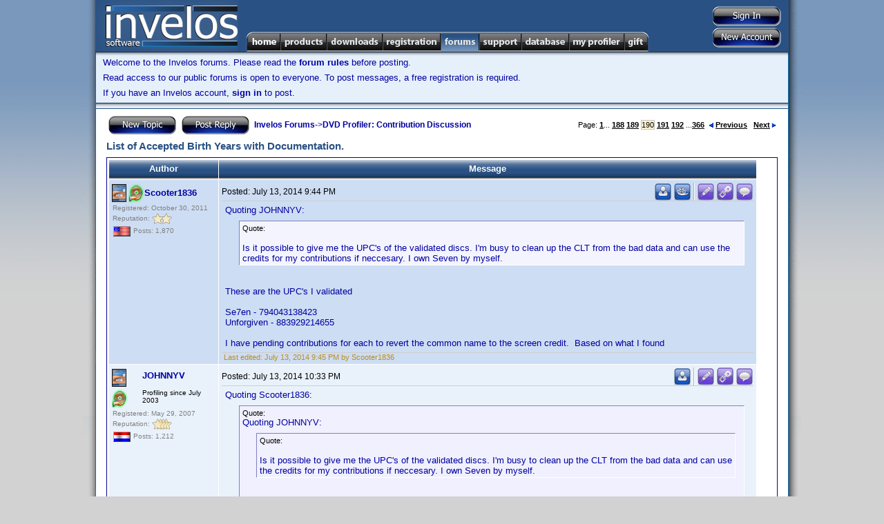

--- FILE ---
content_type: text/html; charset=utf-8
request_url: http://www.invelos.com/Forums.aspx?task=viewtopic&topicID=250804&PageNum=190&messageID=2338146
body_size: 86224
content:

<!DOCTYPE html PUBLIC "-//W3C//DTD XHTML 1.0 Transitional//EN" "http://www.w3.org/TR/xhtml1/DTD/xhtml1-transitional.dtd">
<html xmlns="http://www.w3.org/1999/xhtml">
<head><title>
	Invelos Forums: List of Accepted Birth Years with Documentation.
</title>
    <noscript><meta http-equiv="REFRESH" content="0;URL=/Default.aspx?nojs=1" /></noscript>
    <meta http-equiv="Content-Language" content="en-us" /><meta name="Title" content="Invelos Software&#39;s DVD Profiler - DVD Collection Software for the DVD and Blu-ray Enthusiast" /><meta name="Description" content="Invelos Software&#39;s DVD Profiler is the best way to catalog your DVD, HD DVD and Blu-ray collection." /><meta name="Keywords" content="dvd,dvds,dvd collection,collection,dvd catalog,collection software,dvd software,dvd database,blu-ray" /><meta content="Microsoft Visual Studio .NET 7.1" name="GENERATOR" /><meta content="C#" name="CODE_LANGUAGE" /><meta content="JavaScript" name="vs_defaultClientScript" /><meta content="http://schemas.microsoft.com/intellisense/ie5" name="vs_targetSchema" /><link href="styles/Master7.css" type="text/css" rel="stylesheet" />
    <script type="text/javascript" src="/scripts/main.js"></script>
    <!-- SmartMenus 6 config and script core files -->
    <script type="text/javascript" src="/scripts/c_config.js"></script>
    <script type="text/javascript" src="/scripts/c_smartmenus.js"></script>
    <script type="text/javascript">!function(d,s,id){var js,fjs=d.getElementsByTagName(s)[0];if(!d.getElementById(id)){js=d.createElement(s);js.id=id;js.src="//platform.twitter.com/widgets.js";fjs.parentNode.insertBefore(js,fjs);}}(document,"script","twitter-wjs");</script>    <!-- SmartMenus 6 config and script core files -->
    <!-- Button and toolbar styles  -->
    <style type="text/css">.buttons { BORDER-RIGHT: #ccc 1px solid; BORDER-TOP: #ccc 1px solid; BACKGROUND: #ccc; FLOAT: left; MARGIN: 1px; BORDER-LEFT: #ccc 1px solid; BORDER-BOTTOM: #ccc 1px solid }
	.raise { BORDER-RIGHT: buttonshadow 1px solid; BORDER-TOP: buttonhighlight 1px solid; BACKGROUND: #e5e6f7; FLOAT: left; MARGIN: 1px; BORDER-LEFT: buttonhighlight 1px solid; BORDER-BOTTOM: buttonshadow 1px solid }
	.press { BORDER-RIGHT: buttonhighlight 1px solid; BORDER-TOP: buttonshadow 1px solid; BACKGROUND: #e5e6f7; FLOAT: left; MARGIN: 1px; BORDER-LEFT: buttonshadow 1px solid; BORDER-BOTTOM: buttonhighlight 1px solid }
	#toolbar { BORDER-RIGHT: buttonshadow 1px solid; PADDING-RIGHT: 0px; BORDER-TOP: buttonhighlight 1px solid; PADDING-LEFT: 0px; BACKGROUND: #e5e6f7; PADDING-BOTTOM: 0px; MARGIN: 0px; BORDER-LEFT: buttonhighlight 1px solid; WIDTH: 157px; PADDING-TOP: 0px; BORDER-BOTTOM: buttonshadow 1px solid; HEIGHT: 24px; TEXT-ALIGN: left }
	
	#mnuHome, #mnuHome:visited {background-image:url(/images/menu/Home.png);}
	#mnuProducts, #mnuProducts:visited {background-image:url(/images/menu/Products.png);}
	#mnuDownloads, #mnuDownloads:visited {background-image:url(/images/menu/Downloads.png);}
	#mnuRegistration, #mnuRegistration:visited {background-image:url(/images/menu/Registration.png);}
	#mnuForums, #mnuForums:visited {background-image:url(/images/menu/Forums.png);}
	#mnuSupport, #mnuSupport:visited {background-image:url(/images/menu/Support.png);}
	#mnuDatabase, #mnuDatabase:visited {background-image:url(/images/menu/Database.png);}
	#mnuMyProfiler, #mnuMyProfiler:visited {background-image:url(/images/menu/MyProfiler.png);}
	#mnuGift, #mnuGift:visited {background-image:url(/images/menu/Gift.png);}
	
	.rollover span.alt {
        display:none;
    }
    .rollover img {
        border:none;
    }
    :root .rollover img {
        display:block;
    }
    .rollover, .rollover:visited {
        background-color:transparent !important; /* needed for Opera5/6 */
        background-repeat:no-repeat;
        background-position:0 0;
    }

    .rollover.CURRENT, .rollover.CURRENT.visited, .rollover:hover, .rollover:focus, .rollover:active, .rollover.MMO, .rollover.MMO:visited {
        background-position:0 -29px;
    }
	
	</style>
	<link rel="SHORTCUT ICON" href="http://www.invelos.com/SiteIcon.ico" /></head>
<body>
    <form method="post" action="./Forums.aspx?task=viewtopic&amp;topicID=250804&amp;PageNum=190&amp;messageID=2338146" id="MainForm">
<div class="aspNetHidden">
<input type="hidden" name="__VIEWSTATE" id="__VIEWSTATE" value="/[base64]/[base64]/dGFzaz12aWV3Zm9ydW0mZm9ydW1JRD0zMCI+TmV3IFVzZXJzIEZvcnVtPC9hPjwvbGk+PC91bD48L2xpPjxsaT48YSBjbGFzcz0iTk9MSU5LIj5EVkQgUHJvZmlsZXI8L2E+PHVsPjxsaT48YSBocmVmPSIvRm9ydW1zLmFzcHg/[base64]/[base64]/[base64]/dGFzaz12aWV3Zm9ydW0mZm9ydW1JRD0zNCI+QW5kcm9pZCBUZWNobmljYWwgU3VwcG9ydDwvYT48L2xpPjxsaT48YSBocmVmPSIvRm9ydW1zLmFzcHg/[base64]/[base64]" />
</div>

<div class="aspNetHidden">

	<input type="hidden" name="__VIEWSTATEGENERATOR" id="__VIEWSTATEGENERATOR" value="BFAE65F4" />
	<input type="hidden" name="__EVENTVALIDATION" id="__EVENTVALIDATION" value="/wEdAAMqPSEsFbZpuVB9+OFSaCt33jTZx9hth9HwOoRwMIQdNIqU2NkMqimrNuR0JQSgM77jEntKFoJt9T6fmmSI125v0hXEOw==" />
</div>
        <table class="MasterDisplay" cellpadding="0" cellspacing="0" bgcolor="White" width="1040px">
            <tr>
                <td width="19" class="MasterShadowLeft">
                    <img src="/images/MasterShadowLeftTop.gif" /></td>
                <td width="1002" valign="top">
                    <table cellpadding="0" cellspacing="0" width="100%">
                        <tr>
                            <td>
                                <table bgcolor="#295183" cellpadding="0" cellspacing="0" width="100%">
                                    <tr>
                                        <td height="75" width="206" align="left" rowspan="2">
                                            <a href="/">
                                                <img src="/images/Logo.png" id="imgLogo" border="0" /></a></td>
                                        <td align="right" valign="top"><div style="margin-top: 5px;"></div></td>
                                        <td width="140" valign="middle" align="right" rowspan="2">
                                            <table cellpadding="0" cellspacing="2" style="margin-right:8px;margin-top:3px;">
                                                <tr>
                                                    <td align="center" valign="middle">
                                                        <input type="image" name="ctl00$btnSignIn" id="btnSignIn" src="/images/buttons/SignInVB.png" />
                                                        
                                                    </td>
                                                </tr>
                                                <tr>
                                                    <td align="right">
                                                        <input type="image" name="ctl00$btnSignUp" id="btnSignUp" src="/images/buttons/NewAccountVB.png" />
                                                        
                                                    </td>
                                                </tr>
                                            </table>
                                        </td>
                                    </tr>
                                    <tr>
                                        <td class="topmenu">
                                            
                                            <ul id="Menu1" class="MM">
                                              <li><a id="mnuHome" class="rollover" href="/"><span class="alt">Home</span><img src="/images/1px.gif" alt="Home" width="50" height="29" /></a>
                                                
                                              
                                              </li>
                                              <li><a id="mnuProducts" class="rollover" href="/Products.aspx"><span class="alt">Products</span><img src="/images/1px.gif" alt="Products" width="67" height="29" /></a>

                                                <ul>
                                                  <li><a href="/dvdpro/Info.aspx">DVD Profiler</a></li>
                                                  <li><a href="/dvdproios/Info.aspx">DVD Profiler for iOS</a></li>
                                                  <li><a href="/dvdproandroid/Info.aspx">DVD Profiler for Android</a></li>
                                                </ul>
                                              </li>

                                              <li><a id="mnuDownloads" class="rollover" href="/Downloads.aspx"><span class="alt">Downloads</span><img src="/images/1px.gif" alt="Downloads" width="81" height="29" /></a>
                                              
                                                <ul>
                                                  <li><a href="/Downloads.aspx">Programs</a></li>
                                                  <li><a href="/Downloads.aspx?display=plugins">Plugins</a></li>
                                                  <li><a href="/Downloads.aspx?display=translations">Translations</a></li>
                                                  <li><a href="/Downloads.aspx?display=layouts">Layouts</a></li>
                                                  <li><a href="/Downloads.aspx?display=reports">Reports</a></li>
                                                  <li><a href="/Downloads.aspx?display=mobiletranslations">Mobile Translations</a></li>

                                                </ul>
                                              </li>
                                              <li><a id="mnuRegistration" class="rollover" href="/Registration.aspx"><span class="alt">Registration</span><img src="/images/1px.gif" alt="Registration" width="84" height="29" /></a>
                                                <ul>
                                                  <li><a href="/Registration.aspx?display=current">My Registrations</a></li>
                                                  <li><a href="/Registration.aspx?display=new">New Registration</a></li>
                                                  <li><a href="/Gift.aspx">Registration Gift</a></li>

                                                </ul>
                                              </li>
                                              <li><a id="mnuForums" class="rollover CURRENT" href="/Forums.aspx"><span class="alt">Forums</span><img src="/images/1px.gif" alt="Forums" width="56" height="29" /></a>
                                                <ul>
                                                  <li><a href="/Forums.aspx">Forum Index</a>
                                                    <ul>
                                                        <li><a class="NOLINK">General</a><ul><li><a href="/Forums.aspx?task=viewforum&forumID=22">Announcements</a></li><li><a href="/Forums.aspx?task=viewforum&forumID=28">Website Discussion</a></li><li><a href="/Forums.aspx?task=viewforum&forumID=1">General Home Theater Discussion</a></li><li><a href="/Forums.aspx?task=viewforum&forumID=11">General Discussion</a></li><li><a href="/Forums.aspx?task=viewforum&forumID=27">Trading Post</a></li><li><a href="/Forums.aspx?task=viewforum&forumID=30">New Users Forum</a></li></ul></li><li><a class="NOLINK">DVD Profiler</a><ul><li><a href="/Forums.aspx?task=viewforum&forumID=2">Desktop Technical Support</a></li><li><a href="/Forums.aspx?task=viewforum&forumID=3">Contribution Discussion</a></li><li><a href="/Forums.aspx?task=viewforum&forumID=29">Profile Links</a></li><li><a href="/Forums.aspx?task=viewforum&forumID=4">DVD Profiler Online</a></li><li><a href="/Forums.aspx?task=viewforum&forumID=7">Layouts and Reports</a></li><li><a href="/Forums.aspx?task=viewforum&forumID=8">Desktop Feature Requests</a></li><li><a href="/Forums.aspx?task=viewforum&forumID=15">Desktop Translations</a></li><li><a href="/Forums.aspx?task=viewforum&forumID=23">Plugins</a></li></ul></li><li><a class="NOLINK">DVD Profiler iOS</a><ul><li><a href="/Forums.aspx?task=viewforum&forumID=32">iOS Technical Support</a></li><li><a href="/Forums.aspx?task=viewforum&forumID=31">iOS Feature Requests</a></li></ul></li><li><a class="NOLINK">DVD Profiler Android</a><ul><li><a href="/Forums.aspx?task=viewforum&forumID=33">Android Feature Requests</a></li><li><a href="/Forums.aspx?task=viewforum&forumID=34">Android Technical Support</a></li><li><a href="/Forums.aspx?task=viewforum&forumID=35">Android Beta</a></li></ul></li><li><a class="NOLINK">DVD Profiler Mobile</a><ul><li><a href="/Forums.aspx?task=viewforum&forumID=16">Mobile Technical Support</a></li><li><a href="/Forums.aspx?task=viewforum&forumID=19">Mobile Feature Requests</a></li><li><a href="/Forums.aspx?task=viewforum&forumID=25">Mobile Translations</a></li></ul></li>
                                                    </ul>
                                                  </li>
                                                  <li><a href="/Forums.aspx?task=recentactive">Recent Topics</a></li>
                                                  <li><a href="/Forums.aspx?task=search">Search Forums</a></li>

                                                </ul>
                                              </li>

                                              <li><a id="mnuSupport" class="rollover" href="/Support.aspx"><span class="alt">Support</span><img src="/images/1px.gif" alt="Support" width="61" height="29" /></a>
                                                <ul>
                                                    <li><a href="/Support.aspx">Support Home</a></li>
                                                    <li><a href="/KB.aspx?task=top">View the FAQ</a></li>
                                                    <li><a href="/KB.aspx">Knowledgebase Search</a></li>
                                                   
                                                </ul>
                                              </li>

                                              <li><a id="mnuDatabase" class="rollover" href="/Database.aspx"><span class="alt">Database</span><img src="/images/1px.gif" alt="Database" width="69" height="29" /></a>
                                                <ul>
                                                    <li><a class="NOLINK">Contributions</a>
                                                        <ul>
                                                            <li><a href="/Database.aspx">Unvoted Pending Updates</a></li>
                                                            <li><a href="/Database.aspx?task=pending">All Pending Updates</a></li>
                                                            <li><a href="/MyProfiler.aspx?display=contributions">My Contributions</a></li>
                                                        
                                                        </ul>
                                                    </li>
                                                    <li><a class="NOLINK">Collection Profiles</a>
                                                        <ul>
                                                            <li><a href="/Database.aspx?task=linklist">View/Submit Links</a></li>
                                                            <li><a href="/Database.aspx?task=locklist">View/Edit Locks</a></li>
                                                            
                                                        </ul>
                                                    </li>
                                                    <li><a class="NOLINK">Tools</a>
                                                        <ul>
                                                            <li><a href="/dvdpro/contributions/Rules.aspx">Contribution Rules</a></li>
                                                            <li><a href="/Database.aspx?task=credits">Credit Lookup</a></li>
                                                        
                                                        </ul>
                                                    </li>
                                                   
                                                </ul>
                                              </li>

                                              <li><a id="mnuMyProfiler" class="rollover" href="/MyProfiler.aspx"><span class="alt">My Profiler</span><img src="/images/1px.gif" alt="My Profiler" width="80" height="29" /></a>
                                                <ul>
                                                    <li><a href="/MyProfiler.aspx">User Settings</a></li>
                                                    <li><a href="/MyProfiler.aspx?display=pms">Private Messages</a></li>
                                                    <li><a href="/MyProfiler.aspx?display=friends">Friends</a></li>
                                                    <li><a href="/MyProfiler.aspx?display=blocked">Blocked Users</a></li>
                                                    <li><a href="/MyProfiler.aspx?display=rep">Reputation</a></li>
                                                    <li><a href="/MyProfiler.aspx?display=subscriptions">Subscriptions</a></li>
                                                    <li><a href="/MyProfiler.aspx?display=contributions">Contributions</a></li>
                                                    <li><a href="/MyProfiler.aspx?display=onlinecollection">Online Collection Settings</a></li>
                                                    
                                                   
                                                </ul>
                                              </li>

                                              <li><a id="mnuGift" class="rollover" href="/Gift.aspx"><span class="alt">Gift</span><img src="/images/1px.gif" alt="Gift" width="36" height="29" /></a>
                                                  <ul>
                                                    <li><a href="/Gift.aspx?task=purchase">Give a Registration Voucher</a></li>
                                                    <li><a href="/Gift.aspx?task=redeem">Redeem your Voucher</a></li>
                                                   
                                                </ul>

                                              </li>

                                            </ul>
                                            
                                        </td>
                                    </tr>
                                    
                                    
                                </table>
                            </td>
                        </tr>
                        
    <tr bgcolor="#e6f0fb">
            <td class="MasterNavBarShadowB" align="left">
                
												<p>Welcome to the Invelos forums. Please read the <A href="/ForumGuidelines.aspx">forum 
														rules</A> before posting.</p>
												<div id="cphUnderBar_pnlNotLoggedIn">
	
													<P>Read access to our public forums is open to everyone. To post messages, a free 
														registration is required.</P>
													<P>If you have an Invelos account, <A href="/Login.aspx">sign in</A> to post.</P>
												
</div>
            </td>
    </tr>

                        <tr>
                            <td class="MasterContent">
                                
    <table cellSpacing="0" cellPadding="0" width="100%">
        <tr bgcolor="#e6f0fb">
                <td class="MasterNavBarShadowB" align="center">
                    <!--img src="/images/leaderboard_img.jpg" /-->
                </td>
        </tr>
        <tr><td height="1" bgcolor="#295183"></td></tr>
                            <tr><td height="7"></td></tr>
							<tr>
								<td class="MainContent">
									<table class="content" cellSpacing="0" cellPadding="0" width="100%" border="0">
										<tr>
											<td>
												
												<div id="cphMain_pnlMessageList">
	
													<TABLE class="content" cellSpacing="0" cellPadding="2" width="100%" border="0">
														<TR>
															<TD class="content"><A 
                        href="/MessagePost.aspx?task=newtopic&amp;parentid=3"><img src="/images/Buttons/NewTopicV.png" align="absMiddle" border="0" /></A>&nbsp;
																
																<A 
                        href="/MessagePost.aspx?task=reply&amp;topicid=250804"><img src="/images/Buttons/PostReplyV.png" align="absMiddle" border="0" /></A>&nbsp;
																<A href="/Forums.aspx">Invelos Forums</A>-&gt;<A href="/Forums.aspx?task=viewforum&amp;forumID=3">DVD Profiler: Contribution Discussion</a></TD>
															<TD class="contentsml" align="right">Page:
																<A HREF="/Forums.aspx?task=viewtopic&topicID=250804&PageNum=1">1</A>... <A HREF="/Forums.aspx?task=viewtopic&topicID=250804&PageNum=188">188</A> <A HREF="/Forums.aspx?task=viewtopic&topicID=250804&PageNum=189">189</A> <FONT CLASS="selected">190</FONT> <A HREF="/Forums.aspx?task=viewtopic&topicID=250804&PageNum=191">191</A> <A HREF="/Forums.aspx?task=viewtopic&topicID=250804&PageNum=192">192</A> ...<A HREF="/Forums.aspx?task=viewtopic&topicID=250804&PageNum=366">366</A> &nbsp;<A HREF="/Forums.aspx?task=viewtopic&topicID=250804&PageNum=189"><img src="/images/prev.gif" border=0>Previous</A> &nbsp; <A HREF="/Forums.aspx?task=viewtopic&topicID=250804&PageNum=191">Next<img src="/images/next.gif" border=0></A>
															</TD>
														</TR>
														<TR>
															<TD class="contenttitle">
																List of Accepted Birth Years with Documentation.</TD>
															<TD align="right">
																</TD>
														</TR>
														<TR>
															<TD colSpan="2" height="0">
																</TD>
														</TR>
														<TR>
															<TD colSpan="2" height="0">
																
																</TD>
														</TR>
														<TR>
															<TD class="mainsectionhead" colSpan="2">
																<TABLE cellSpacing="1" cellPadding="4">
																	<TR>
																		<TD class="mainsectiontop" align="center" width="150"><B>Author</B></TD>
																		<TD class="mainsectiontop" align="center" width="640"><B>Message</B></TD>
																	</TR>
																	<TR class="mainsectionbody"><TD width="150"><A ID="M2334672"></A><TABLE CELLSPACING="0" CELLPADDING="0"><TR><TD ROWSPAN="2"><IMG WIDTH="24" HEIGHT="30" ALIGN="ABSMIDDLE" TITLE="DVD Profiler Unlimited Registrant" ALT="DVD Profiler Unlimited Registrant" SRC="/images/PUD.PNG"><IMG WIDTH="23" HEIGHT="30"  ALIGN="ABSMIDDLE" TITLE="Star Contributor" ALT="Star Contributor" SRC="/images/PSC.PNG"></TD><TD><A HREF="/UserProfile.aspx?Alias=Scooter1836">Scooter1836</A></TD></TR><TR><TD CLASS="tagline"></TD></TR></TABLE><TABLE CELLPADDING="1" CELLSPACING="0"><TR><TD CLASS="contenttny">Registered: October 30, 2011</TD></TR><TR><TD CLASS="contenttny">Reputation: <img border="0" alt="Great Rating" align="absmiddle" src="/images/Ratings/Small/2.png"></TD></TR><TR><TD CLASS="contenttny"><IMG ALIGN="ABSMIDDLE" TITLE="United States" ALT="United States" SRC="/images/flags/US.png">&nbsp;Posts: 1,870</TD></TR></TABLE></TD><TD width="770" VALIGN="TOP"><TABLE CELLPADDING="0" CELLSPACING="0" WIDTH="100%"><TR><TD CLASS="messagesml">Posted: <script type="text/javascript">LocDT(2014,7,13,21,44);</script></TD><TD ALIGN="RIGHT"><TABLE cellpadding=0 cellspacing=0><TR><TD><A HREF="/MessagePost.aspx?task=newtopic&type=pm&alias=Scooter1836" TITLE="PM this user"><IMG SRC="/images/FPM.png" BORDER="0" ALT="PM this user"></A></TD><TD WIDTH=2></TD><TD><A TARGET="_new" HREF="http://www.invelos.com/DVDCollection.aspx/Scooter1836" TITLE="View this user's DVD collection"><IMG SRC="/images/FCollection.png" BORDER="0" ALT="View this user's DVD collection"></A></TD><TD WIDTH=2></TD><TD CLASS="vertsplitter"></TD><TD><A TITLE="Edit Post" HREF="/MessagePost.aspx?task=edit&MessageID=2334672&RP=190"><IMG ALT="Edit post" BORDER=0 SRC="/images/FEdit.png"></A></TD><td width=2></td><td><a title="Direct link to this post" href="http://www.invelos.com/Forums.aspx?task=viewtopic&topicID=250804&PageNum=190&messageID=2334672#M2334672"><img alt="Direct link to this post" border="0" src="/images/FLink.png"></a></td><TD WIDTH=2></TD><TD><A TITLE="Reply with quote" HREF="/MessagePost.aspx?task=replyquote&TopicID=250804&MessageID=2334672"><IMG ALT="Reply with quote" BORDER=0 SRC="/images/FQuote.png"></A></TD></TR></TABLE></TD></TR><TR><TD HEIGHT=1 COLSPAN=2 BGCOLOR="#CECECE"></TR><TR><TD COLSPAN=2 HEIGHT=5></TR><TR><TD COLSPAN=2 CLASS="MessageContent"><DIV CLASS="MsgDiv">Quoting JOHNNYV:<br><blockquote><font class="contentsml">Quote:</font><BR><br>Is it possible to give me the UPC's of the validated discs. I'm busy to clean up the CLT from the bad data and can use the credits for my contributions if neccesary. I own Seven by myself.</blockquote><br><br>These are the UPC's I validated<br><br>Se7en - 794043138423<br>Unforgiven - 883929214655<br><br>I have pending contributions for each to revert the common name to the screen credit.&nbsp; Based on what I found</DIV></TD></TR></TD></TR><TR><TD COLSPAN=2 HEIGHT=6></TR><TR><TD COLSPAN=2 HEIGHT=1  BGCOLOR="#CECECE"></TD></TR><TR><TD COLSPAN=2 CLASS="messagesmlhilight">&nbsp;Last edited: <script type="text/javascript">LocDT(2014,7,13,21,45);</script> by Scooter1836</TD></TR></TABLE></TD></TR><TR class="mainsectionbodyalt"><TD width="150"><A ID="M2334686"></A><TABLE CELLSPACING="0" CELLPADDING="0"><TR><TD ROWSPAN="2"><IMG WIDTH="24" HEIGHT="30" ALIGN="ABSMIDDLE" TITLE="DVD Profiler Unlimited Registrant" ALT="DVD Profiler Unlimited Registrant" SRC="/images/PUD.PNG"><IMG WIDTH="23" HEIGHT="30"  ALIGN="ABSMIDDLE" TITLE="Star Contributor" ALT="Star Contributor" SRC="/images/PSC.PNG"></TD><TD><A HREF="/UserProfile.aspx?Alias=JOHNNYV">JOHNNYV</A></TD></TR><TR><TD CLASS="tagline">Profiling since July 2003</TD></TR></TABLE><TABLE CELLPADDING="1" CELLSPACING="0"><TR><TD CLASS="contenttny">Registered: May 29, 2007</TD></TR><TR><TD CLASS="contenttny">Reputation: <img border="0" alt="Highest Rating" align="absmiddle" src="/images/Ratings/Small/4.png"></TD></TR><TR><TD CLASS="contenttny"><IMG ALIGN="ABSMIDDLE" TITLE="Netherlands" ALT="Netherlands" SRC="/images/flags/NL.png">&nbsp;Posts: 1,212</TD></TR></TABLE></TD><TD width="770" VALIGN="TOP"><TABLE CELLPADDING="0" CELLSPACING="0" WIDTH="100%"><TR><TD CLASS="messagesml">Posted: <script type="text/javascript">LocDT(2014,7,13,22,33);</script></TD><TD ALIGN="RIGHT"><TABLE cellpadding=0 cellspacing=0><TR><TD><A HREF="/MessagePost.aspx?task=newtopic&type=pm&alias=JOHNNYV" TITLE="PM this user"><IMG SRC="/images/FPM.png" BORDER="0" ALT="PM this user"></A></TD><TD WIDTH=2></TD><TD CLASS="vertsplitter"></TD><TD><A TITLE="Edit Post" HREF="/MessagePost.aspx?task=edit&MessageID=2334686&RP=190"><IMG ALT="Edit post" BORDER=0 SRC="/images/FEdit.png"></A></TD><td width=2></td><td><a title="Direct link to this post" href="http://www.invelos.com/Forums.aspx?task=viewtopic&topicID=250804&PageNum=190&messageID=2334686#M2334686"><img alt="Direct link to this post" border="0" src="/images/FLink.png"></a></td><TD WIDTH=2></TD><TD><A TITLE="Reply with quote" HREF="/MessagePost.aspx?task=replyquote&TopicID=250804&MessageID=2334686"><IMG ALT="Reply with quote" BORDER=0 SRC="/images/FQuote.png"></A></TD></TR></TABLE></TD></TR><TR><TD HEIGHT=1 COLSPAN=2 BGCOLOR="#CECECE"></TR><TR><TD COLSPAN=2 HEIGHT=5></TR><TR><TD COLSPAN=2 CLASS="MessageContent"><DIV CLASS="MsgDiv">Quoting Scooter1836:<br><blockquote><font class="contentsml">Quote:</font><BR>Quoting JOHNNYV:<br><blockquote><font class="contentsml">Quote:</font><BR><br>Is it possible to give me the UPC's of the validated discs. I'm busy to clean up the CLT from the bad data and can use the credits for my contributions if neccesary. I own Seven by myself.</blockquote><br><br>These are the UPC's I validated<br><br>Se7en - 794043138423<br>Unforgiven - 883929214655<br><br>I have pending contributions for each to revert the common name to the screen credit.&nbsp; Based on what I found</blockquote><br><br>Many Thanks. I can use the credits as a kind of masterprofile for my contributions.<br>Doesn't the divider in Se7en&nbsp; for Visual Effect credits with company name to be expanded according to the rules in for instance "Visual Effects by R/Greenberg Associates West"<br>Any way thanks again and&nbsp; a nice weekend.<br>John</DIV></TD></TR></TD></TR><TR><TD COLSPAN=2 HEIGHT=6></TR><TR><TD COLSPAN=2 HEIGHT=1  BGCOLOR="#CECECE"></TD></TR><TR><TD COLSPAN=2 CLASS="messagesmlhilight">&nbsp;Last edited: <script type="text/javascript">LocDT(2014,7,16,9,36);</script> by JOHNNYV</TD></TR></TABLE></TD></TR><TR class="mainsectionbody"><TD width="150"><A ID="M2334772"></A><TABLE CELLSPACING="0" CELLPADDING="0"><TR><TD ROWSPAN="2"><IMG WIDTH="24" HEIGHT="30" ALIGN="ABSMIDDLE" TITLE="DVD Profiler Unlimited Registrant" ALT="DVD Profiler Unlimited Registrant" SRC="/images/PUD.PNG"><IMG WIDTH="23" HEIGHT="30"  ALIGN="ABSMIDDLE" TITLE="Star Contributor" ALT="Star Contributor" SRC="/images/PSC.PNG"></TD><TD><A HREF="/UserProfile.aspx?Alias=Rutan">Rutan</A></TD></TR><TR><TD CLASS="tagline"></TD></TR></TABLE><TABLE CLASS="avatar"><TR><TD><IMG SRC="/getopenresource.axd?id=21717"></TD></TR></TABLE><TABLE CELLPADDING="1" CELLSPACING="0"><TR><TD CLASS="contenttny">Registered: March 14, 2007</TD></TR><TR><TD CLASS="contenttny">Reputation: <img border="0" alt="Highest Rating" align="absmiddle" src="/images/Ratings/Small/4.png"></TD></TR><TR><TD CLASS="contenttny"><IMG ALIGN="ABSMIDDLE" TITLE="Australia" ALT="Australia" SRC="/images/flags/AU.png">&nbsp;Posts: 2,510</TD></TR></TABLE></TD><TD width="770" VALIGN="TOP"><TABLE CELLPADDING="0" CELLSPACING="0" WIDTH="100%"><TR><TD CLASS="messagesml">Posted: <script type="text/javascript">LocDT(2014,7,14,8,59);</script></TD><TD ALIGN="RIGHT"><TABLE cellpadding=0 cellspacing=0><TR><TD><A HREF="/MessagePost.aspx?task=newtopic&type=pm&alias=Rutan" TITLE="PM this user"><IMG SRC="/images/FPM.png" BORDER="0" ALT="PM this user"></A></TD><TD WIDTH=2></TD><TD><A HREF="/ConfirmNotAutomated.aspx?task=email&alias=Rutan" TITLE="Email this user"><IMG SRC="/images/FEmail.png" BORDER="0" ALT="Email this user"></A></TD><TD WIDTH=2></TD><TD><A TARGET="_new" HREF="http://www.invelos.com/DVDCollection.aspx/Rutan" TITLE="View this user's DVD collection"><IMG SRC="/images/FCollection.png" BORDER="0" ALT="View this user's DVD collection"></A></TD><TD WIDTH=2></TD><TD CLASS="vertsplitter"></TD><TD><A TITLE="Edit Post" HREF="/MessagePost.aspx?task=edit&MessageID=2334772&RP=190"><IMG ALT="Edit post" BORDER=0 SRC="/images/FEdit.png"></A></TD><td width=2></td><td><a title="Direct link to this post" href="http://www.invelos.com/Forums.aspx?task=viewtopic&topicID=250804&PageNum=190&messageID=2334772#M2334772"><img alt="Direct link to this post" border="0" src="/images/FLink.png"></a></td><TD WIDTH=2></TD><TD><A TITLE="Reply with quote" HREF="/MessagePost.aspx?task=replyquote&TopicID=250804&MessageID=2334772"><IMG ALT="Reply with quote" BORDER=0 SRC="/images/FQuote.png"></A></TD></TR></TABLE></TD></TR><TR><TD HEIGHT=1 COLSPAN=2 BGCOLOR="#CECECE"></TR><TR><TD COLSPAN=2 HEIGHT=5></TR><TR><TD COLSPAN=2 CLASS="MessageContent"><DIV CLASS="MsgDiv">Adding BY for Australian Director Ken Cameron (1946) to differentiate him to British soundman Ken Cameron (1915 - 2000) <br><br>Ken Cameron (1946)<br>http://www.theyellowagency.com/index.php/ken-cameron/ No BY listed.<br>http://en.wikipedia.org/wiki/Ken_Cameron<br>http://www.imdb.com/name/nm0131643/?ref_=ttfc_fc_dr1<br><br>Ken Cameron (1915 - 2000) <br>http://www.imdb.com/name/nm0131642/?ref_=fn_nm_nm_9<br>http://explore.bfi.org.uk/4ce2b9fd2504b<br><br><b>Status: Aproved</b></DIV></TD></TR></TD></TR><TR><TD COLSPAN=2 HEIGHT=6></TR><TR><TD COLSPAN=2 HEIGHT=1  BGCOLOR="#CECECE"></TD></TR><TR><TD COLSPAN=2 CLASS="messagesmlhilight">&nbsp;Last edited: <script type="text/javascript">LocDT(2014,8,13,11,54);</script> by Rutan</TD></TR></TABLE></TD></TR><TR class="mainsectionbodyalt"><TD width="150"><A ID="M2336748"></A><TABLE CELLSPACING="0" CELLPADDING="0"><TR><TD ROWSPAN="2"><IMG WIDTH="24" HEIGHT="30" ALIGN="ABSMIDDLE" TITLE="DVD Profiler Unlimited Registrant" ALT="DVD Profiler Unlimited Registrant" SRC="/images/PUD.PNG"><IMG WIDTH="23" HEIGHT="30"  ALIGN="ABSMIDDLE" TITLE="Star Contributor" ALT="Star Contributor" SRC="/images/PSC.PNG"></TD><TD><A HREF="/UserProfile.aspx?Alias=emmeli">emmeli</A></TD></TR><TR><TD CLASS="tagline">www.myprofiler.de</TD></TR></TABLE><TABLE CLASS="avatar"><TR><TD><IMG SRC="/getopenresource.axd?id=13897"></TD></TR></TABLE><TABLE CELLPADDING="1" CELLSPACING="0"><TR><TD CLASS="contenttny">Registered: June 26, 2013</TD></TR><TR><TD CLASS="contenttny">Reputation: <img border="0" alt="High Rating" align="absmiddle" src="/images/Ratings/Small/1.png"></TD></TR><TR><TD CLASS="contenttny"><IMG ALIGN="ABSMIDDLE" TITLE="Germany" ALT="Germany" SRC="/images/flags/DE.png">&nbsp;Posts: 694</TD></TR></TABLE></TD><TD width="770" VALIGN="TOP"><TABLE CELLPADDING="0" CELLSPACING="0" WIDTH="100%"><TR><TD CLASS="messagesml">Posted: <script type="text/javascript">LocDT(2014,7,18,18,59);</script></TD><TD ALIGN="RIGHT"><TABLE cellpadding=0 cellspacing=0><TR><TD><A HREF="/MessagePost.aspx?task=newtopic&type=pm&alias=emmeli" TITLE="PM this user"><IMG SRC="/images/FPM.png" BORDER="0" ALT="PM this user"></A></TD><TD WIDTH=2></TD><TD><A TARGET="_new" HREF="http://www.myprofiler.de" TITLE="Visit this user's homepage" rel="nofollow"><IMG SRC="/images/FWeb.png" BORDER="0" ALT="Visit this user's homepage"></A></TD><TD WIDTH=2></TD><TD><A TARGET="_new" HREF="http://www.invelos.com/DVDCollection.aspx/emmeli" TITLE="View this user's DVD collection"><IMG SRC="/images/FCollection.png" BORDER="0" ALT="View this user's DVD collection"></A></TD><TD WIDTH=2></TD><TD CLASS="vertsplitter"></TD><TD><A TITLE="Edit Post" HREF="/MessagePost.aspx?task=edit&MessageID=2336748&RP=190"><IMG ALT="Edit post" BORDER=0 SRC="/images/FEdit.png"></A></TD><td width=2></td><td><a title="Direct link to this post" href="http://www.invelos.com/Forums.aspx?task=viewtopic&topicID=250804&PageNum=190&messageID=2336748#M2336748"><img alt="Direct link to this post" border="0" src="/images/FLink.png"></a></td><TD WIDTH=2></TD><TD><A TITLE="Reply with quote" HREF="/MessagePost.aspx?task=replyquote&TopicID=250804&MessageID=2336748"><IMG ALT="Reply with quote" BORDER=0 SRC="/images/FQuote.png"></A></TD></TR></TABLE></TD></TR><TR><TD HEIGHT=1 COLSPAN=2 BGCOLOR="#CECECE"></TR><TR><TD COLSPAN=2 HEIGHT=5></TR><TR><TD COLSPAN=2 CLASS="MessageContent"><DIV CLASS="MsgDiv">Quoting CubbyUps:<br><blockquote><font class="contentsml">Quote:</font><BR><b>James Jordan</b><br><br><b>Actor</b><br><b>BY=1979</b><br>http://www.imdb.com/name/nm2028579/<br>http://www.filmous.com/person2998/<br>http://en.wikipedia.org/wiki/James_Jordan_%28actor%29<br>http://www.tv.com/people/james-jordan/<br><br><b>Actor</b><br><b>BY=?</b><br>Armchair Cinema: The Collection: Suspect (ITV Playhouse 1969)<br>http://www.imdb.com/name/nm1791260/<br><br><b>Porn Actor</b><br>CLT:<br>Ross Long=3<br>Garcia Udulo=8<br>Joshua Rodgers=4<br>Otto Turay=0<br>James Jordan=12<br><b>BY=1974</b><br>http://www.gayeroticvideoindex.com/S/1/28821.html<br><br><b>Profile Contribution Approved Nov 18 2013&nbsp; 8:16AM</b></blockquote><br><br><b>Actor (1950)</b><br>Dead in Tombstone<br><a class="userlink" rel="nofollow" href="http://www.imdb.com/name/nm0429995/" target="_new">http://www.imdb.com/name/nm0429995/</a><br><br>BY 1950 contributed.<br><br><b>Status: Invalid</b> &lt;- see <a class="userlink" rel="nofollow" href="http://www.invelos.com/Forums.aspx?task=viewtopic&amp;topicID=742744&amp;PageNum=1&amp;messageID=2336861#M2336861" target="_new">http://www.invelos.com/Forums.aspx?task=viewtopic&amp;topicID=742744&amp;PageNum=1&amp;messageID=2336861#M2336861</a></DIV></TD></TR><TR><TD HEIGHT="8"></TR><TR><TD><TABLE CELLSPACING="0" WIDTH="150"><TR><TD HEIGHT="1" BGCOLOR="#CECECE"></TD></TR></TABLE></TD></TR><TR><TD COLSPAN=2 class="signature"><CENTER><a class="userlink" rel="nofollow" href="http://www.myprofiler.de" target="_new"><img align="absmiddle" src="http://www.myprofiler.de/cache/added_banner.png"></a></CENTER><br><br><CENTER><a class="userlink" rel="nofollow" href="http://forum.myprofiler.de/index.php?page=Custom&amp;pageID=5" target="_new">the real BirthYear OverView</a></CENTER></TD></TR></TD></TR><TR><TD COLSPAN=2 HEIGHT=6></TR><TR><TD COLSPAN=2 HEIGHT=1  BGCOLOR="#CECECE"></TD></TR><TR><TD COLSPAN=2 CLASS="messagesmlhilight">&nbsp;Last edited: <script type="text/javascript">LocDT(2014,7,19,11,12);</script> by emmeli</TD></TR></TABLE></TD></TR><TR class="mainsectionbody"><TD width="150"><A ID="M2336803"></A><TABLE CELLSPACING="0" CELLPADDING="0"><TR><TD ROWSPAN="2"><IMG WIDTH="24" HEIGHT="30" ALIGN="ABSMIDDLE" TITLE="DVD Profiler Unlimited Registrant" ALT="DVD Profiler Unlimited Registrant" SRC="/images/PUD.PNG"><IMG WIDTH="23" HEIGHT="30"  ALIGN="ABSMIDDLE" TITLE="Star Contributor" ALT="Star Contributor" SRC="/images/PSC.PNG"></TD><TD><A HREF="/UserProfile.aspx?Alias=emmeli">emmeli</A></TD></TR><TR><TD CLASS="tagline">www.myprofiler.de</TD></TR></TABLE><TABLE CLASS="avatar"><TR><TD><IMG SRC="/getopenresource.axd?id=13897"></TD></TR></TABLE><TABLE CELLPADDING="1" CELLSPACING="0"><TR><TD CLASS="contenttny">Registered: June 26, 2013</TD></TR><TR><TD CLASS="contenttny">Reputation: <img border="0" alt="High Rating" align="absmiddle" src="/images/Ratings/Small/1.png"></TD></TR><TR><TD CLASS="contenttny"><IMG ALIGN="ABSMIDDLE" TITLE="Germany" ALT="Germany" SRC="/images/flags/DE.png">&nbsp;Posts: 694</TD></TR></TABLE></TD><TD width="770" VALIGN="TOP"><TABLE CELLPADDING="0" CELLSPACING="0" WIDTH="100%"><TR><TD CLASS="messagesml">Posted: <script type="text/javascript">LocDT(2014,7,18,20,52);</script></TD><TD ALIGN="RIGHT"><TABLE cellpadding=0 cellspacing=0><TR><TD><A HREF="/MessagePost.aspx?task=newtopic&type=pm&alias=emmeli" TITLE="PM this user"><IMG SRC="/images/FPM.png" BORDER="0" ALT="PM this user"></A></TD><TD WIDTH=2></TD><TD><A TARGET="_new" HREF="http://www.myprofiler.de" TITLE="Visit this user's homepage" rel="nofollow"><IMG SRC="/images/FWeb.png" BORDER="0" ALT="Visit this user's homepage"></A></TD><TD WIDTH=2></TD><TD><A TARGET="_new" HREF="http://www.invelos.com/DVDCollection.aspx/emmeli" TITLE="View this user's DVD collection"><IMG SRC="/images/FCollection.png" BORDER="0" ALT="View this user's DVD collection"></A></TD><TD WIDTH=2></TD><TD CLASS="vertsplitter"></TD><TD><A TITLE="Edit Post" HREF="/MessagePost.aspx?task=edit&MessageID=2336803&RP=190"><IMG ALT="Edit post" BORDER=0 SRC="/images/FEdit.png"></A></TD><td width=2></td><td><a title="Direct link to this post" href="http://www.invelos.com/Forums.aspx?task=viewtopic&topicID=250804&PageNum=190&messageID=2336803#M2336803"><img alt="Direct link to this post" border="0" src="/images/FLink.png"></a></td><TD WIDTH=2></TD><TD><A TITLE="Reply with quote" HREF="/MessagePost.aspx?task=replyquote&TopicID=250804&MessageID=2336803"><IMG ALT="Reply with quote" BORDER=0 SRC="/images/FQuote.png"></A></TD></TR></TABLE></TD></TR><TR><TD HEIGHT=1 COLSPAN=2 BGCOLOR="#CECECE"></TR><TR><TD COLSPAN=2 HEIGHT=5></TR><TR><TD COLSPAN=2 CLASS="MessageContent"><DIV CLASS="MsgDiv">Quoting CubbyUps:<br><blockquote><font class="contentsml">Quote:</font><BR><br><b>Michael Wolf</b><br><br><b>Actor</b><br><b>1934</b><br>http://www.imdb.com/name/nm0937875/<br>http://www.swapadvd.com/dvd/actor/117197-Michael+Wolf<br><br><b>Actor</b><br><b>BY=?</b><br>Space Nuts (2003) (V) .... Space Alien<br>http://www.imdb.com/name/nm3245977/<br><br><b>Actor</b><br><b>BY=?</b><br>&nbsp; 1. The Edge of Heaven (2007) .... Border Official<br>&nbsp; &nbsp; &nbsp; ... aka "Auf der anderen Seite" - Germany (original title)<br>&nbsp; &nbsp; &nbsp; ... aka "On the Other Side" - International (English title) (literal title)<br>http://www.imdb.com/name/nm3621234/<br></blockquote><br><br><b>Producer (1967)</b><br>Der Schuh des Manitu<br><a class="userlink" rel="nofollow" href="http://www.imdb.com/name/nm0937877/" target="_new">http://www.imdb.com/name/nm0937877/</a><br><br>BY 1967 contributed.<br><br><b>Status: Approved Aug 12 2014</b></DIV></TD></TR><TR><TD HEIGHT="8"></TR><TR><TD><TABLE CELLSPACING="0" WIDTH="150"><TR><TD HEIGHT="1" BGCOLOR="#CECECE"></TD></TR></TABLE></TD></TR><TR><TD COLSPAN=2 class="signature"><CENTER><a class="userlink" rel="nofollow" href="http://www.myprofiler.de" target="_new"><img align="absmiddle" src="http://www.myprofiler.de/cache/added_banner.png"></a></CENTER><br><br><CENTER><a class="userlink" rel="nofollow" href="http://forum.myprofiler.de/index.php?page=Custom&amp;pageID=5" target="_new">the real BirthYear OverView</a></CENTER></TD></TR></TD></TR><TR><TD COLSPAN=2 HEIGHT=6></TR><TR><TD COLSPAN=2 HEIGHT=1  BGCOLOR="#CECECE"></TD></TR><TR><TD COLSPAN=2 CLASS="messagesmlhilight">&nbsp;Last edited: <script type="text/javascript">LocDT(2014,8,12,21,39);</script> by emmeli</TD></TR></TABLE></TD></TR><TR class="mainsectionbodyalt"><TD width="150"><A ID="M2336814"></A><TABLE CELLSPACING="0" CELLPADDING="0"><TR><TD ROWSPAN="2"><IMG WIDTH="24" HEIGHT="30" ALIGN="ABSMIDDLE" TITLE="DVD Profiler Unlimited Registrant" ALT="DVD Profiler Unlimited Registrant" SRC="/images/PUD.PNG"><IMG WIDTH="23" HEIGHT="30"  ALIGN="ABSMIDDLE" TITLE="Star Contributor" ALT="Star Contributor" SRC="/images/PSC.PNG"></TD><TD><A HREF="/UserProfile.aspx?Alias=Scooter1836">Scooter1836</A></TD></TR><TR><TD CLASS="tagline"></TD></TR></TABLE><TABLE CELLPADDING="1" CELLSPACING="0"><TR><TD CLASS="contenttny">Registered: October 30, 2011</TD></TR><TR><TD CLASS="contenttny">Reputation: <img border="0" alt="Great Rating" align="absmiddle" src="/images/Ratings/Small/2.png"></TD></TR><TR><TD CLASS="contenttny"><IMG ALIGN="ABSMIDDLE" TITLE="United States" ALT="United States" SRC="/images/flags/US.png">&nbsp;Posts: 1,870</TD></TR></TABLE></TD><TD width="770" VALIGN="TOP"><TABLE CELLPADDING="0" CELLSPACING="0" WIDTH="100%"><TR><TD CLASS="messagesml">Posted: <script type="text/javascript">LocDT(2014,7,18,21,17);</script></TD><TD ALIGN="RIGHT"><TABLE cellpadding=0 cellspacing=0><TR><TD><A HREF="/MessagePost.aspx?task=newtopic&type=pm&alias=Scooter1836" TITLE="PM this user"><IMG SRC="/images/FPM.png" BORDER="0" ALT="PM this user"></A></TD><TD WIDTH=2></TD><TD><A TARGET="_new" HREF="http://www.invelos.com/DVDCollection.aspx/Scooter1836" TITLE="View this user's DVD collection"><IMG SRC="/images/FCollection.png" BORDER="0" ALT="View this user's DVD collection"></A></TD><TD WIDTH=2></TD><TD CLASS="vertsplitter"></TD><TD><A TITLE="Edit Post" HREF="/MessagePost.aspx?task=edit&MessageID=2336814&RP=190"><IMG ALT="Edit post" BORDER=0 SRC="/images/FEdit.png"></A></TD><td width=2></td><td><a title="Direct link to this post" href="http://www.invelos.com/Forums.aspx?task=viewtopic&topicID=250804&PageNum=190&messageID=2336814#M2336814"><img alt="Direct link to this post" border="0" src="/images/FLink.png"></a></td><TD WIDTH=2></TD><TD><A TITLE="Reply with quote" HREF="/MessagePost.aspx?task=replyquote&TopicID=250804&MessageID=2336814"><IMG ALT="Reply with quote" BORDER=0 SRC="/images/FQuote.png"></A></TD></TR></TABLE></TD></TR><TR><TD HEIGHT=1 COLSPAN=2 BGCOLOR="#CECECE"></TR><TR><TD COLSPAN=2 HEIGHT=5></TR><TR><TD COLSPAN=2 CLASS="MessageContent"><DIV CLASS="MsgDiv">Quoting emmeli:<br><blockquote><font class="contentsml">Quote:</font><BR>Quoting CubbyUps:<br><blockquote><font class="contentsml">Quote:</font><BR><b>James Jordan</b><br><br><b>Actor</b><br><b>BY=1979</b><br>http://www.imdb.com/name/nm2028579/<br>http://www.filmous.com/person2998/<br>http://en.wikipedia.org/wiki/James_Jordan_%28actor%29<br>http://www.tv.com/people/james-jordan/<br><br><b>Actor</b><br><b>BY=?</b><br>Armchair Cinema: The Collection: Suspect (ITV Playhouse 1969)<br>http://www.imdb.com/name/nm1791260/<br><br><b>Porn Actor</b><br>CLT:<br>Ross Long=3<br>Garcia Udulo=8<br>Joshua Rodgers=4<br>Otto Turay=0<br>James Jordan=12<br><b>BY=1974</b><br>http://www.gayeroticvideoindex.com/S/1/28821.html<br><br><b>Profile Contribution Approved Nov 18 2013&nbsp; 8:16AM</b></blockquote><br><br><b>Actor (1950)</b><br>Dead in Tombstone<br><a class="userlink" rel="nofollow" href="http://www.imdb.com/name/nm0429995/" target="_new">http://www.imdb.com/name/nm0429995/</a><br><br>BY 1950 contributed.<br><br><b>Status: Reviewing</b></blockquote><br><br>I think you need to do a common name thread to validate this one.&nbsp; Because the CLT titles (from my count) based on this persons filmography shows a different common name<br><br>Common Name (Actor)&nbsp; / "James Jordan" (7) / "James Carrol Jordan" (2)/ To "James Carroll Jordan" (15) Based On The CLT Note: Because there are several James Jordan's I counted these CLT titles manually based on this persons filmography.</DIV></TD></TR></TD></TR><TR><TD COLSPAN=2 HEIGHT=6></TR><TR><TD COLSPAN=2 HEIGHT=1  BGCOLOR="#CECECE"></TD></TR><TR><TD COLSPAN=2 CLASS="messagesmlhilight">&nbsp;Last edited: <script type="text/javascript">LocDT(2014,7,19,15,21);</script> by Scooter1836</TD></TR></TABLE></TD></TR><TR class="mainsectionbody"><TD width="150"><A ID="M2337393"></A><TABLE CELLSPACING="0" CELLPADDING="0"><TR><TD ROWSPAN="2"><IMG WIDTH="24" HEIGHT="30" ALIGN="ABSMIDDLE" TITLE="DVD Profiler Unlimited Registrant" ALT="DVD Profiler Unlimited Registrant" SRC="/images/PUD.PNG"><IMG WIDTH="23" HEIGHT="30"  ALIGN="ABSMIDDLE" TITLE="Star Contributor" ALT="Star Contributor" SRC="/images/PSC.PNG"></TD><TD><A HREF="/UserProfile.aspx?Alias=Katatonia">Katatonia</A></TD></TR><TR><TD CLASS="tagline">Retired Profiler</TD></TR></TABLE><TABLE CLASS="avatar"><TR><TD><IMG SRC="/getopenresource.axd?id=8536"></TD></TR></TABLE><TABLE CELLPADDING="1" CELLSPACING="0"><TR><TD CLASS="contenttny">Registered: March 13, 2007</TD></TR><TR><TD CLASS="contenttny">Reputation: <img border="0" alt="Highest Rating" align="absmiddle" src="/images/Ratings/Small/4.png"></TD></TR><TR><TD CLASS="contenttny"><IMG ALIGN="ABSMIDDLE" TITLE="United States" ALT="United States" SRC="/images/flags/US.png">&nbsp;Posts: 20,111</TD></TR></TABLE></TD><TD width="770" VALIGN="TOP"><TABLE CELLPADDING="0" CELLSPACING="0" WIDTH="100%"><TR><TD CLASS="messagesml">Posted: <script type="text/javascript">LocDT(2014,7,19,17,45);</script></TD><TD ALIGN="RIGHT"><TABLE cellpadding=0 cellspacing=0><TR><TD><A HREF="/MessagePost.aspx?task=newtopic&type=pm&alias=Katatonia" TITLE="PM this user"><IMG SRC="/images/FPM.png" BORDER="0" ALT="PM this user"></A></TD><TD WIDTH=2></TD><TD CLASS="vertsplitter"></TD><TD><A TITLE="Edit Post" HREF="/MessagePost.aspx?task=edit&MessageID=2337393&RP=190"><IMG ALT="Edit post" BORDER=0 SRC="/images/FEdit.png"></A></TD><td width=2></td><td><a title="Direct link to this post" href="http://www.invelos.com/Forums.aspx?task=viewtopic&topicID=250804&PageNum=190&messageID=2337393#M2337393"><img alt="Direct link to this post" border="0" src="/images/FLink.png"></a></td><TD WIDTH=2></TD><TD><A TITLE="Reply with quote" HREF="/MessagePost.aspx?task=replyquote&TopicID=250804&MessageID=2337393"><IMG ALT="Reply with quote" BORDER=0 SRC="/images/FQuote.png"></A></TD></TR></TABLE></TD></TR><TR><TD HEIGHT=1 COLSPAN=2 BGCOLOR="#CECECE"></TR><TR><TD COLSPAN=2 HEIGHT=5></TR><TR><TD COLSPAN=2 CLASS="MessageContent"><DIV CLASS="MsgDiv"><b>John Steiner</b><br><br><b>Actor</b> — <i>The Devil Within Her, Salon Kitty, Tenebrae, Yor: The Hunter From the Future, etc.</i><br><b>BY=1941</b><br>http://www.imdb.com/name/nm0825952/<br>http://en.wikipedia.org/wiki/John_Steiner<br>http://www.tv.com/people/john-steiner/<br>http://www.johnsteiner.net/john-profile.html (He became a real estate agent after retiring from acting)<br><br><b>Actor</b> — <i>Splatter University</i><br><b>BY=????</b><br>http://www.imdb.com/name/nm2858266/<br>http://www.fanpix.net/credits/0667283/splatter-university-cast-and-crew.html<br><br><b>Status: Profile Contribution Approved Aug 12 2014 11:36AM</b></DIV></TD></TR><TR><TD HEIGHT="8"></TR><TR><TD><TABLE CELLSPACING="0" WIDTH="150"><TR><TD HEIGHT="1" BGCOLOR="#CECECE"></TD></TR></TABLE></TD></TR><TR><TD COLSPAN=2 class="signature">Corey</TD></TR></TD></TR><TR><TD COLSPAN=2 HEIGHT=6></TR><TR><TD COLSPAN=2 HEIGHT=1  BGCOLOR="#CECECE"></TD></TR><TR><TD COLSPAN=2 CLASS="messagesmlhilight">&nbsp;Last edited: <script type="text/javascript">LocDT(2014,8,12,20,43);</script> by Katatonia</TD></TR></TABLE></TD></TR><TR class="mainsectionbodyalt"><TD width="150"><A ID="M2337497"></A><TABLE CELLSPACING="0" CELLPADDING="0"><TR><TD ROWSPAN="2"><IMG WIDTH="24" HEIGHT="30" ALIGN="ABSMIDDLE" TITLE="DVD Profiler Unlimited Registrant" ALT="DVD Profiler Unlimited Registrant" SRC="/images/PUD.PNG"><IMG WIDTH="23" HEIGHT="30"  ALIGN="ABSMIDDLE" TITLE="Star Contributor" ALT="Star Contributor" SRC="/images/PSC.PNG"></TD><TD><A HREF="/UserProfile.aspx?Alias=Scooter1836">Scooter1836</A></TD></TR><TR><TD CLASS="tagline"></TD></TR></TABLE><TABLE CELLPADDING="1" CELLSPACING="0"><TR><TD CLASS="contenttny">Registered: October 30, 2011</TD></TR><TR><TD CLASS="contenttny">Reputation: <img border="0" alt="Great Rating" align="absmiddle" src="/images/Ratings/Small/2.png"></TD></TR><TR><TD CLASS="contenttny"><IMG ALIGN="ABSMIDDLE" TITLE="United States" ALT="United States" SRC="/images/flags/US.png">&nbsp;Posts: 1,870</TD></TR></TABLE></TD><TD width="770" VALIGN="TOP"><TABLE CELLPADDING="0" CELLSPACING="0" WIDTH="100%"><TR><TD CLASS="messagesml">Posted: <script type="text/javascript">LocDT(2014,7,19,21,48);</script></TD><TD ALIGN="RIGHT"><TABLE cellpadding=0 cellspacing=0><TR><TD><A HREF="/MessagePost.aspx?task=newtopic&type=pm&alias=Scooter1836" TITLE="PM this user"><IMG SRC="/images/FPM.png" BORDER="0" ALT="PM this user"></A></TD><TD WIDTH=2></TD><TD><A TARGET="_new" HREF="http://www.invelos.com/DVDCollection.aspx/Scooter1836" TITLE="View this user's DVD collection"><IMG SRC="/images/FCollection.png" BORDER="0" ALT="View this user's DVD collection"></A></TD><TD WIDTH=2></TD><TD CLASS="vertsplitter"></TD><TD><A TITLE="Edit Post" HREF="/MessagePost.aspx?task=edit&MessageID=2337497&RP=190"><IMG ALT="Edit post" BORDER=0 SRC="/images/FEdit.png"></A></TD><td width=2></td><td><a title="Direct link to this post" href="http://www.invelos.com/Forums.aspx?task=viewtopic&topicID=250804&PageNum=190&messageID=2337497#M2337497"><img alt="Direct link to this post" border="0" src="/images/FLink.png"></a></td><TD WIDTH=2></TD><TD><A TITLE="Reply with quote" HREF="/MessagePost.aspx?task=replyquote&TopicID=250804&MessageID=2337497"><IMG ALT="Reply with quote" BORDER=0 SRC="/images/FQuote.png"></A></TD></TR></TABLE></TD></TR><TR><TD HEIGHT=1 COLSPAN=2 BGCOLOR="#CECECE"></TR><TR><TD COLSPAN=2 HEIGHT=5></TR><TR><TD COLSPAN=2 CLASS="MessageContent"><DIV CLASS="MsgDiv">Robert Lawrence 1913&nbsp; &nbsp; <br>Film Editor&nbsp; &nbsp; &nbsp; &nbsp; &nbsp; &nbsp;  <br>Fidler on the Roof, Sparticus, 55 Days at Peking and others<br>http://www.imdb.com/name/nm0492992/<br>http://en.wikipedia.org/wiki/Robert_Lawrence_%28film_editor%29<br>http://encyclopine.org/en/Robert_Lawrence_%28film_editor%29<br>http://www.celebritynetworth.com/view/m/0c1dqg3/<br>http://www.biographies.net/bio/m/0c1dqg3<br><br>Robert Lawrence ????&nbsp; &nbsp; <br>Producer&nbsp; &nbsp; &nbsp; &nbsp; &nbsp; &nbsp; &nbsp; &nbsp; <br>Die Hard, Clueless and others<br>http://www.imdb.com/name/nm0492994/<br><br>This is already in the DB, but not in the thread<br><br><br>There are also others in the CLT</DIV></TD></TR></TD></TR><TR><TD COLSPAN=2 HEIGHT=6></TR><TR><TD COLSPAN=2 HEIGHT=1  BGCOLOR="#CECECE"></TD></TR><TR><TD COLSPAN=2 CLASS="messagesmlhilight">&nbsp;Last edited: <script type="text/javascript">LocDT(2014,7,19,21,50);</script> by Scooter1836</TD></TR></TABLE></TD></TR><TR class="mainsectionbody"><TD width="150"><A ID="M2337832"></A><TABLE CELLSPACING="0" CELLPADDING="0"><TR><TD ROWSPAN="2"><IMG WIDTH="24" HEIGHT="30" ALIGN="ABSMIDDLE" TITLE="DVD Profiler Unlimited Registrant" ALT="DVD Profiler Unlimited Registrant" SRC="/images/PUD.PNG"><IMG WIDTH="23" HEIGHT="30"  ALIGN="ABSMIDDLE" TITLE="Star Contributor" ALT="Star Contributor" SRC="/images/PSC.PNG"></TD><TD><A HREF="/UserProfile.aspx?Alias=Discostu">Discostu</A></TD></TR><TR><TD CLASS="tagline">I&#39;m sorry, Dave.</TD></TR></TABLE><TABLE CLASS="avatar"><TR><TD><IMG SRC="/getopenresource.axd?id=13561"></TD></TR></TABLE><TABLE CELLPADDING="1" CELLSPACING="0"><TR><TD CLASS="contenttny">Registered: October 17, 2010</TD></TR><TR><TD CLASS="contenttny"><IMG ALIGN="ABSMIDDLE" TITLE="Germany" ALT="Germany" SRC="/images/flags/DE.png">&nbsp;Posts: 298</TD></TR></TABLE></TD><TD width="770" VALIGN="TOP"><TABLE CELLPADDING="0" CELLSPACING="0" WIDTH="100%"><TR><TD CLASS="messagesml">Posted: <script type="text/javascript">LocDT(2014,7,20,10,4);</script></TD><TD ALIGN="RIGHT"><TABLE cellpadding=0 cellspacing=0><TR><TD><A HREF="/MessagePost.aspx?task=newtopic&type=pm&alias=Discostu" TITLE="PM this user"><IMG SRC="/images/FPM.png" BORDER="0" ALT="PM this user"></A></TD><TD WIDTH=2></TD><TD><A TARGET="_new" HREF="http://freudeamfilm.blogspot.com/" TITLE="Visit this user's homepage" rel="nofollow"><IMG SRC="/images/FWeb.png" BORDER="0" ALT="Visit this user's homepage"></A></TD><TD WIDTH=2></TD><TD><A TARGET="_new" HREF="http://www.invelos.com/DVDCollection.aspx/Discostu" TITLE="View this user's DVD collection"><IMG SRC="/images/FCollection.png" BORDER="0" ALT="View this user's DVD collection"></A></TD><TD WIDTH=2></TD><TD CLASS="vertsplitter"></TD><TD><A TITLE="Edit Post" HREF="/MessagePost.aspx?task=edit&MessageID=2337832&RP=190"><IMG ALT="Edit post" BORDER=0 SRC="/images/FEdit.png"></A></TD><td width=2></td><td><a title="Direct link to this post" href="http://www.invelos.com/Forums.aspx?task=viewtopic&topicID=250804&PageNum=190&messageID=2337832#M2337832"><img alt="Direct link to this post" border="0" src="/images/FLink.png"></a></td><TD WIDTH=2></TD><TD><A TITLE="Reply with quote" HREF="/MessagePost.aspx?task=replyquote&TopicID=250804&MessageID=2337832"><IMG ALT="Reply with quote" BORDER=0 SRC="/images/FQuote.png"></A></TD></TR></TABLE></TD></TR><TR><TD HEIGHT=1 COLSPAN=2 BGCOLOR="#CECECE"></TR><TR><TD COLSPAN=2 HEIGHT=5></TR><TR><TD COLSPAN=2 CLASS="MessageContent"><DIV CLASS="MsgDiv"><b>Emilio Fernandez (1904)</b><br>aka Emilio Fernández but <a class="userlink" rel="nofollow" href="http://www.invelos.com/Forums.aspx?task=viewtopic&amp;topicID=728268&amp;PageNum=1&amp;messageID=2337495#M2337495" target="_new">this is his common name</a>.<br>Actor<br>The Wild Bunch, Pat Garrett &amp; Billy the Kid, Bring Me the Head of Alfredo Garcia etc.<br>http://www.imdb.com/name/nm0273477/bio<br>http://en.wikipedia.org/wiki/Emilio_Fern%C3%A1ndez<br>http://cinemexicano.mty.itesm.mx/directores/indio_fernandez.html<br><br><b>Emilio Fernandez (????)</b><br>Actor<br>The Pianist, Pirates<br><br><b>Profile Contribution Approved Aug 13 2014&nbsp; 3:54PM</b></DIV></TD></TR><TR><TD HEIGHT="8"></TR><TR><TD><TABLE CELLSPACING="0" WIDTH="150"><TR><TD HEIGHT="1" BGCOLOR="#CECECE"></TD></TR></TABLE></TD></TR><TR><TD COLSPAN=2 class="signature"><u>Recently bought films:</u><br><br>The Matrix [Blu-ray] | Shirins Wedding [DVD] | The Graduate [Blu-ray] | Prometheus [Blu-ray 3D] | Hwal [DVD]</TD></TR></TD></TR><TR><TD COLSPAN=2 HEIGHT=6></TR><TR><TD COLSPAN=2 HEIGHT=1  BGCOLOR="#CECECE"></TD></TR><TR><TD COLSPAN=2 CLASS="messagesmlhilight">&nbsp;Last edited: <script type="text/javascript">LocDT(2014,8,14,10,13);</script> by Discostu</TD></TR></TABLE></TD></TR><TR class="mainsectionbodyhl"><TD width="150"><A ID="M2338146"></A><TABLE CELLSPACING="0" CELLPADDING="0"><TR><TD ROWSPAN="2"><IMG WIDTH="24" HEIGHT="30" ALIGN="ABSMIDDLE" TITLE="DVD Profiler Unlimited Registrant" ALT="DVD Profiler Unlimited Registrant" SRC="/images/PUD.PNG"><IMG WIDTH="23" HEIGHT="30"  ALIGN="ABSMIDDLE" TITLE="Star Contributor" ALT="Star Contributor" SRC="/images/PSC.PNG"></TD><TD><A HREF="/UserProfile.aspx?Alias=Kluge">Kluge</A></TD></TR><TR><TD CLASS="tagline"></TD></TR></TABLE><TABLE CLASS="avatar"><TR><TD><IMG SRC="/getopenresource.axd?id=7156"></TD></TR></TABLE><TABLE CELLPADDING="1" CELLSPACING="0"><TR><TD CLASS="contenttny">Registered: August 4, 2007</TD></TR><TR><TD CLASS="contenttny">Reputation: <img border="0" alt="Highest Rating" align="absmiddle" src="/images/Ratings/Small/4.png"></TD></TR><TR><TD CLASS="contenttny"><IMG ALIGN="ABSMIDDLE" TITLE="Italy" ALT="Italy" SRC="/images/flags/IT.png">&nbsp;Posts: 2,459</TD></TR></TABLE></TD><TD width="770" VALIGN="TOP"><TABLE CELLPADDING="0" CELLSPACING="0" WIDTH="100%"><TR><TD CLASS="messagesml">Posted: <script type="text/javascript">LocDT(2014,7,20,19,48);</script></TD><TD ALIGN="RIGHT"><TABLE cellpadding=0 cellspacing=0><TR><TD><A HREF="/MessagePost.aspx?task=newtopic&type=pm&alias=Kluge" TITLE="PM this user"><IMG SRC="/images/FPM.png" BORDER="0" ALT="PM this user"></A></TD><TD WIDTH=2></TD><TD><A TARGET="_new" HREF="http://www.luigifilocamo.it" TITLE="Visit this user's homepage" rel="nofollow"><IMG SRC="/images/FWeb.png" BORDER="0" ALT="Visit this user's homepage"></A></TD><TD WIDTH=2></TD><TD><A TARGET="_new" HREF="http://www.invelos.com/DVDCollection.aspx/Kluge" TITLE="View this user's DVD collection"><IMG SRC="/images/FCollection.png" BORDER="0" ALT="View this user's DVD collection"></A></TD><TD WIDTH=2></TD><TD CLASS="vertsplitter"></TD><TD><A TITLE="Edit Post" HREF="/MessagePost.aspx?task=edit&MessageID=2338146&RP=190"><IMG ALT="Edit post" BORDER=0 SRC="/images/FEdit.png"></A></TD><td width=2></td><td><a title="Direct link to this post" href="http://www.invelos.com/Forums.aspx?task=viewtopic&topicID=250804&PageNum=190&messageID=2338146#M2338146"><img alt="Direct link to this post" border="0" src="/images/FLink.png"></a></td><TD WIDTH=2></TD><TD><A TITLE="Reply with quote" HREF="/MessagePost.aspx?task=replyquote&TopicID=250804&MessageID=2338146"><IMG ALT="Reply with quote" BORDER=0 SRC="/images/FQuote.png"></A></TD></TR></TABLE></TD></TR><TR><TD HEIGHT=1 COLSPAN=2 BGCOLOR="#CECECE"></TR><TR><TD COLSPAN=2 HEIGHT=5></TR><TR><TD COLSPAN=2 CLASS="MessageContent"><DIV CLASS="MsgDiv">Quoting Scooter1836:<br><blockquote><font class="contentsml">Quote:</font><BR>Robert Lawrence 1913&nbsp; &nbsp; <br>Film Editor&nbsp; &nbsp; &nbsp; &nbsp; &nbsp; &nbsp;  <br>Fidler on the Roof, Sparticus, 55 Days at Peking and others<br>http://www.imdb.com/name/nm0492992/<br>http://en.wikipedia.org/wiki/Robert_Lawrence_%28film_editor%29<br>http://encyclopine.org/en/Robert_Lawrence_%28film_editor%29<br>http://www.celebritynetworth.com/view/m/0c1dqg3/<br>http://www.biographies.net/bio/m/0c1dqg3<br><br>Robert Lawrence ????&nbsp; &nbsp; <br>Producer&nbsp; &nbsp; &nbsp; &nbsp; &nbsp; &nbsp; &nbsp; &nbsp; <br>Die Hard, Clueless and others<br>http://www.imdb.com/name/nm0492994/<br><br>This is already in the DB, but not in the thread<br><br><br>There are also others in the CLT</blockquote><br><br>Robert Lawrence (1969)<br>Actor in Cellular<br>http://www.imdb.com/name/nm0492996/</DIV></TD></TR><TR><TD HEIGHT="8"></TR><TR><TD><TABLE CELLSPACING="0" WIDTH="150"><TR><TD HEIGHT="1" BGCOLOR="#CECECE"></TD></TR></TABLE></TD></TR><TR><TD COLSPAN=2 class="signature"><a class="userlink" rel="nofollow" href="http://www.luigifilocamo.it/BY.html" target="_new">Updated List of Accepted Birth Years</a></TD></TR></TD></TR></TABLE></TD></TR><TR class="mainsectionbody"><TD width="150"><A ID="M2338562"></A><TABLE CELLSPACING="0" CELLPADDING="0"><TR><TD ROWSPAN="2"><IMG WIDTH="24" HEIGHT="30" ALIGN="ABSMIDDLE" TITLE="DVD Profiler Unlimited Registrant" ALT="DVD Profiler Unlimited Registrant" SRC="/images/PUD.PNG"><IMG WIDTH="23" HEIGHT="30"  ALIGN="ABSMIDDLE" TITLE="Star Contributor" ALT="Star Contributor" SRC="/images/PSC.PNG"></TD><TD><A HREF="/UserProfile.aspx?Alias=ateo357">ateo357</A></TD></TR><TR><TD CLASS="tagline"></TD></TR></TABLE><TABLE CLASS="avatar"><TR><TD><IMG SRC="/getopenresource.axd?id=13157"></TD></TR></TABLE><TABLE CELLPADDING="1" CELLSPACING="0"><TR><TD CLASS="contenttny">Registered: December 27, 2009</TD></TR><TR><TD CLASS="contenttny"><IMG ALIGN="ABSMIDDLE" TITLE="United States" ALT="United States" SRC="/images/flags/US.png">&nbsp;Posts: 5,131</TD></TR></TABLE></TD><TD width="770" VALIGN="TOP"><TABLE CELLPADDING="0" CELLSPACING="0" WIDTH="100%"><TR><TD CLASS="messagesml">Posted: <script type="text/javascript">LocDT(2014,7,22,0,29);</script></TD><TD ALIGN="RIGHT"><TABLE cellpadding=0 cellspacing=0><TR><TD><A HREF="/MessagePost.aspx?task=newtopic&type=pm&alias=ateo357" TITLE="PM this user"><IMG SRC="/images/FPM.png" BORDER="0" ALT="PM this user"></A></TD><TD WIDTH=2></TD><TD CLASS="vertsplitter"></TD><TD><A TITLE="Edit Post" HREF="/MessagePost.aspx?task=edit&MessageID=2338562&RP=190"><IMG ALT="Edit post" BORDER=0 SRC="/images/FEdit.png"></A></TD><td width=2></td><td><a title="Direct link to this post" href="http://www.invelos.com/Forums.aspx?task=viewtopic&topicID=250804&PageNum=190&messageID=2338562#M2338562"><img alt="Direct link to this post" border="0" src="/images/FLink.png"></a></td><TD WIDTH=2></TD><TD><A TITLE="Reply with quote" HREF="/MessagePost.aspx?task=replyquote&TopicID=250804&MessageID=2338562"><IMG ALT="Reply with quote" BORDER=0 SRC="/images/FQuote.png"></A></TD></TR></TABLE></TD></TR><TR><TD HEIGHT=1 COLSPAN=2 BGCOLOR="#CECECE"></TR><TR><TD COLSPAN=2 HEIGHT=5></TR><TR><TD COLSPAN=2 CLASS="MessageContent"><DIV CLASS="MsgDiv">Paul Murphy (DoP) 1954 - http://www.imdb.com/name/nm0614607/?ref_=fn_al_nm_8 ---- http://www.hollywood.com/celebrities/3297238/paul-murphy?page=2 <br><br>Paul Murphy (actor) Bugsy Malone - http://www.imdb.com/name/nm0614611/?ref_=fn_al_nm_1 <br><br>Paul Murphy (actor) Wuthering Heights - http://www.imdb.com/name/nm4403450/?ref_=fn_al_nm_7 <br><br>Paul Murphy (actor) The Viking Queen - http://www.imdb.com/name/nm2224732/?ref_=fn_al_nm_9 <br><br>approved 1954 7/21/2014</DIV></TD></TR></TD></TR><TR><TD COLSPAN=2 HEIGHT=6></TR><TR><TD COLSPAN=2 HEIGHT=1  BGCOLOR="#CECECE"></TD></TR><TR><TD COLSPAN=2 CLASS="messagesmlhilight">&nbsp;Last edited: <script type="text/javascript">LocDT(2014,7,22,0,30);</script> by ateo357</TD></TR></TABLE></TD></TR><TR class="mainsectionbodyalt"><TD width="150"><A ID="M2338631"></A><TABLE CELLSPACING="0" CELLPADDING="0"><TR><TD ROWSPAN="2"><IMG WIDTH="24" HEIGHT="30" ALIGN="ABSMIDDLE" TITLE="DVD Profiler Unlimited Registrant" ALT="DVD Profiler Unlimited Registrant" SRC="/images/PUD.PNG"><IMG WIDTH="23" HEIGHT="30"  ALIGN="ABSMIDDLE" TITLE="Star Contributor" ALT="Star Contributor" SRC="/images/PSC.PNG"></TD><TD><A HREF="/UserProfile.aspx?Alias=Scooter1836">Scooter1836</A></TD></TR><TR><TD CLASS="tagline"></TD></TR></TABLE><TABLE CELLPADDING="1" CELLSPACING="0"><TR><TD CLASS="contenttny">Registered: October 30, 2011</TD></TR><TR><TD CLASS="contenttny">Reputation: <img border="0" alt="Great Rating" align="absmiddle" src="/images/Ratings/Small/2.png"></TD></TR><TR><TD CLASS="contenttny"><IMG ALIGN="ABSMIDDLE" TITLE="United States" ALT="United States" SRC="/images/flags/US.png">&nbsp;Posts: 1,870</TD></TR></TABLE></TD><TD width="770" VALIGN="TOP"><TABLE CELLPADDING="0" CELLSPACING="0" WIDTH="100%"><TR><TD CLASS="messagesml">Posted: <script type="text/javascript">LocDT(2014,7,22,2,55);</script></TD><TD ALIGN="RIGHT"><TABLE cellpadding=0 cellspacing=0><TR><TD><A HREF="/MessagePost.aspx?task=newtopic&type=pm&alias=Scooter1836" TITLE="PM this user"><IMG SRC="/images/FPM.png" BORDER="0" ALT="PM this user"></A></TD><TD WIDTH=2></TD><TD><A TARGET="_new" HREF="http://www.invelos.com/DVDCollection.aspx/Scooter1836" TITLE="View this user's DVD collection"><IMG SRC="/images/FCollection.png" BORDER="0" ALT="View this user's DVD collection"></A></TD><TD WIDTH=2></TD><TD CLASS="vertsplitter"></TD><TD><A TITLE="Edit Post" HREF="/MessagePost.aspx?task=edit&MessageID=2338631&RP=190"><IMG ALT="Edit post" BORDER=0 SRC="/images/FEdit.png"></A></TD><td width=2></td><td><a title="Direct link to this post" href="http://www.invelos.com/Forums.aspx?task=viewtopic&topicID=250804&PageNum=190&messageID=2338631#M2338631"><img alt="Direct link to this post" border="0" src="/images/FLink.png"></a></td><TD WIDTH=2></TD><TD><A TITLE="Reply with quote" HREF="/MessagePost.aspx?task=replyquote&TopicID=250804&MessageID=2338631"><IMG ALT="Reply with quote" BORDER=0 SRC="/images/FQuote.png"></A></TD></TR></TABLE></TD></TR><TR><TD HEIGHT=1 COLSPAN=2 BGCOLOR="#CECECE"></TR><TR><TD COLSPAN=2 HEIGHT=5></TR><TR><TD COLSPAN=2 CLASS="MessageContent"><DIV CLASS="MsgDiv">Quoting ateo357:<br><blockquote><font class="contentsml">Quote:</font><BR>Paul Murphy (DoP) 1954 - http://www.imdb.com/name/nm0614607/?ref_=fn_al_nm_8 ---- http://www.hollywood.com/celebrities/3297238/paul-murphy?page=2 <br><br>Paul Murphy (actor) Bugsy Malone - http://www.imdb.com/name/nm0614611/?ref_=fn_al_nm_1 <br><br>Paul Murphy (actor) Wuthering Heights - http://www.imdb.com/name/nm4403450/?ref_=fn_al_nm_7 <br><br>Paul Murphy (actor) The Viking Queen - http://www.imdb.com/name/nm2224732/?ref_=fn_al_nm_9 <br><br>approved 1954 7/21/2014</blockquote><br><br>Also just for informational purposes<br><br>Paul Murphy ????<br>Actor<br>Band of Brothers<br>http://www.imdb.com/name/nm3045751/</DIV></TD></TR></TD></TR></TABLE></TD></TR><TR class="mainsectionbody"><TD width="150"><A ID="M2342487"></A><TABLE CELLSPACING="0" CELLPADDING="0"><TR><TD ROWSPAN="2"><IMG WIDTH="24" HEIGHT="30" ALIGN="ABSMIDDLE" TITLE="DVD Profiler Unlimited Registrant" ALT="DVD Profiler Unlimited Registrant" SRC="/images/PUD.PNG"><IMG WIDTH="23" HEIGHT="30"  ALIGN="ABSMIDDLE" TITLE="Star Contributor" ALT="Star Contributor" SRC="/images/PSC.PNG"></TD><TD><A HREF="/UserProfile.aspx?Alias=CubbyUps">CubbyUps</A></TD></TR><TR><TD CLASS="tagline"></TD></TR></TABLE><TABLE CLASS="avatar"><TR><TD><IMG SRC="/getopenresource.axd?id=15314"></TD></TR></TABLE><TABLE CELLPADDING="1" CELLSPACING="0"><TR><TD CLASS="contenttny">Registered: March 14, 2007</TD></TR><TR><TD CLASS="contenttny">Reputation: <img border="0" alt="Highest Rating" align="absmiddle" src="/images/Ratings/Small/4.png"></TD></TR><TR><TD CLASS="contenttny"><IMG ALIGN="ABSMIDDLE" TITLE="United States" ALT="United States" SRC="/images/flags/US.png">&nbsp;Posts: 4,245</TD></TR></TABLE></TD><TD width="770" VALIGN="TOP"><TABLE CELLPADDING="0" CELLSPACING="0" WIDTH="100%"><TR><TD CLASS="messagesml">Posted: <script type="text/javascript">LocDT(2014,7,30,19,14);</script></TD><TD ALIGN="RIGHT"><TABLE cellpadding=0 cellspacing=0><TR><TD><A HREF="/MessagePost.aspx?task=newtopic&type=pm&alias=CubbyUps" TITLE="PM this user"><IMG SRC="/images/FPM.png" BORDER="0" ALT="PM this user"></A></TD><TD WIDTH=2></TD><TD><A TARGET="_new" HREF="http://www.invelos.com/DVDCollection.aspx/CubbyUps" TITLE="View this user's DVD collection"><IMG SRC="/images/FCollection.png" BORDER="0" ALT="View this user's DVD collection"></A></TD><TD WIDTH=2></TD><TD CLASS="vertsplitter"></TD><TD><A TITLE="Edit Post" HREF="/MessagePost.aspx?task=edit&MessageID=2342487&RP=190"><IMG ALT="Edit post" BORDER=0 SRC="/images/FEdit.png"></A></TD><td width=2></td><td><a title="Direct link to this post" href="http://www.invelos.com/Forums.aspx?task=viewtopic&topicID=250804&PageNum=190&messageID=2342487#M2342487"><img alt="Direct link to this post" border="0" src="/images/FLink.png"></a></td><TD WIDTH=2></TD><TD><A TITLE="Reply with quote" HREF="/MessagePost.aspx?task=replyquote&TopicID=250804&MessageID=2342487"><IMG ALT="Reply with quote" BORDER=0 SRC="/images/FQuote.png"></A></TD></TR></TABLE></TD></TR><TR><TD HEIGHT=1 COLSPAN=2 BGCOLOR="#CECECE"></TR><TR><TD COLSPAN=2 HEIGHT=5></TR><TR><TD COLSPAN=2 CLASS="MessageContent"><DIV CLASS="MsgDiv"><b>David Byrd</b><br><br><b>Actor</b><br><b>1932-2001</b><br>http://www.imdb.com/name/nm0126007/reference<br>http://raymond.wikia.com/wiki/David_Byrd<br>http://www.findagrave.com/cgi-bin/fg.cgi?page=gr&amp;GRid=81155927<br><br><b>Actor</b><br><b>BY=?</b><br>http://www.iafd.com/person.rme/perfid=DavidByrd/gender=m/David-Byrd.htm<br><br><b>Profile Contribution Approved Aug 15 2014&nbsp; 9:33AM</b></DIV></TD></TR></TD></TR><TR><TD COLSPAN=2 HEIGHT=6></TR><TR><TD COLSPAN=2 HEIGHT=1  BGCOLOR="#CECECE"></TD></TR><TR><TD COLSPAN=2 CLASS="messagesmlhilight">&nbsp;Last edited: <script type="text/javascript">LocDT(2014,8,16,8,1);</script> by CubbyUps</TD></TR></TABLE></TD></TR><TR class="mainsectionbodyalt"><TD width="150"><A ID="M2342871"></A><TABLE CELLSPACING="0" CELLPADDING="0"><TR><TD ROWSPAN="2"><IMG WIDTH="24" HEIGHT="30" ALIGN="ABSMIDDLE" TITLE="DVD Profiler Unlimited Registrant" ALT="DVD Profiler Unlimited Registrant" SRC="/images/PUD.PNG"><IMG WIDTH="23" HEIGHT="30"  ALIGN="ABSMIDDLE" TITLE="Star Contributor" ALT="Star Contributor" SRC="/images/PSC.PNG"></TD><TD><A HREF="/UserProfile.aspx?Alias=CubbyUps">CubbyUps</A></TD></TR><TR><TD CLASS="tagline"></TD></TR></TABLE><TABLE CLASS="avatar"><TR><TD><IMG SRC="/getopenresource.axd?id=15314"></TD></TR></TABLE><TABLE CELLPADDING="1" CELLSPACING="0"><TR><TD CLASS="contenttny">Registered: March 14, 2007</TD></TR><TR><TD CLASS="contenttny">Reputation: <img border="0" alt="Highest Rating" align="absmiddle" src="/images/Ratings/Small/4.png"></TD></TR><TR><TD CLASS="contenttny"><IMG ALIGN="ABSMIDDLE" TITLE="United States" ALT="United States" SRC="/images/flags/US.png">&nbsp;Posts: 4,245</TD></TR></TABLE></TD><TD width="770" VALIGN="TOP"><TABLE CELLPADDING="0" CELLSPACING="0" WIDTH="100%"><TR><TD CLASS="messagesml">Posted: <script type="text/javascript">LocDT(2014,7,31,17,47);</script></TD><TD ALIGN="RIGHT"><TABLE cellpadding=0 cellspacing=0><TR><TD><A HREF="/MessagePost.aspx?task=newtopic&type=pm&alias=CubbyUps" TITLE="PM this user"><IMG SRC="/images/FPM.png" BORDER="0" ALT="PM this user"></A></TD><TD WIDTH=2></TD><TD><A TARGET="_new" HREF="http://www.invelos.com/DVDCollection.aspx/CubbyUps" TITLE="View this user's DVD collection"><IMG SRC="/images/FCollection.png" BORDER="0" ALT="View this user's DVD collection"></A></TD><TD WIDTH=2></TD><TD CLASS="vertsplitter"></TD><TD><A TITLE="Edit Post" HREF="/MessagePost.aspx?task=edit&MessageID=2342871&RP=190"><IMG ALT="Edit post" BORDER=0 SRC="/images/FEdit.png"></A></TD><td width=2></td><td><a title="Direct link to this post" href="http://www.invelos.com/Forums.aspx?task=viewtopic&topicID=250804&PageNum=190&messageID=2342871#M2342871"><img alt="Direct link to this post" border="0" src="/images/FLink.png"></a></td><TD WIDTH=2></TD><TD><A TITLE="Reply with quote" HREF="/MessagePost.aspx?task=replyquote&TopicID=250804&MessageID=2342871"><IMG ALT="Reply with quote" BORDER=0 SRC="/images/FQuote.png"></A></TD></TR></TABLE></TD></TR><TR><TD HEIGHT=1 COLSPAN=2 BGCOLOR="#CECECE"></TR><TR><TD COLSPAN=2 HEIGHT=5></TR><TR><TD COLSPAN=2 CLASS="MessageContent"><DIV CLASS="MsgDiv"><b>Alan Ball</b><br><br><b>Self/Producer/Writer</b><br><b>BY=1957</b><br>http://www.imdb.com/name/nm0050332/reference<br>http://en.wikipedia.org/wiki/Alan_Ball_%28screenwriter%29<br>http://www.tv.com/people/alan-ball/<br><br><b>Self</b><br><b>1945-2007</b><br>Till Death us do Part: The Complete 1972 Series<br>http://www.imdb.com/name/nm1093815/reference<br><br><b>Profile Contribution Approved Aug 15 2014&nbsp; 9:34AM</b></DIV></TD></TR></TD></TR><TR><TD COLSPAN=2 HEIGHT=6></TR><TR><TD COLSPAN=2 HEIGHT=1  BGCOLOR="#CECECE"></TD></TR><TR><TD COLSPAN=2 CLASS="messagesmlhilight">&nbsp;Last edited: <script type="text/javascript">LocDT(2014,8,16,8,1);</script> by CubbyUps</TD></TR></TABLE></TD></TR><TR class="mainsectionbody"><TD width="150"><A ID="M2344355"></A><TABLE CELLSPACING="0" CELLPADDING="0"><TR><TD ROWSPAN="2"><IMG WIDTH="24" HEIGHT="30" ALIGN="ABSMIDDLE" TITLE="DVD Profiler Unlimited Registrant" ALT="DVD Profiler Unlimited Registrant" SRC="/images/PUD.PNG"><IMG WIDTH="23" HEIGHT="30"  ALIGN="ABSMIDDLE" TITLE="Star Contributor" ALT="Star Contributor" SRC="/images/PSC.PNG"></TD><TD><A HREF="/UserProfile.aspx?Alias=CubbyUps">CubbyUps</A></TD></TR><TR><TD CLASS="tagline"></TD></TR></TABLE><TABLE CLASS="avatar"><TR><TD><IMG SRC="/getopenresource.axd?id=15314"></TD></TR></TABLE><TABLE CELLPADDING="1" CELLSPACING="0"><TR><TD CLASS="contenttny">Registered: March 14, 2007</TD></TR><TR><TD CLASS="contenttny">Reputation: <img border="0" alt="Highest Rating" align="absmiddle" src="/images/Ratings/Small/4.png"></TD></TR><TR><TD CLASS="contenttny"><IMG ALIGN="ABSMIDDLE" TITLE="United States" ALT="United States" SRC="/images/flags/US.png">&nbsp;Posts: 4,245</TD></TR></TABLE></TD><TD width="770" VALIGN="TOP"><TABLE CELLPADDING="0" CELLSPACING="0" WIDTH="100%"><TR><TD CLASS="messagesml">Posted: <script type="text/javascript">LocDT(2014,8,3,12,54);</script></TD><TD ALIGN="RIGHT"><TABLE cellpadding=0 cellspacing=0><TR><TD><A HREF="/MessagePost.aspx?task=newtopic&type=pm&alias=CubbyUps" TITLE="PM this user"><IMG SRC="/images/FPM.png" BORDER="0" ALT="PM this user"></A></TD><TD WIDTH=2></TD><TD><A TARGET="_new" HREF="http://www.invelos.com/DVDCollection.aspx/CubbyUps" TITLE="View this user's DVD collection"><IMG SRC="/images/FCollection.png" BORDER="0" ALT="View this user's DVD collection"></A></TD><TD WIDTH=2></TD><TD CLASS="vertsplitter"></TD><TD><A TITLE="Edit Post" HREF="/MessagePost.aspx?task=edit&MessageID=2344355&RP=190"><IMG ALT="Edit post" BORDER=0 SRC="/images/FEdit.png"></A></TD><td width=2></td><td><a title="Direct link to this post" href="http://www.invelos.com/Forums.aspx?task=viewtopic&topicID=250804&PageNum=190&messageID=2344355#M2344355"><img alt="Direct link to this post" border="0" src="/images/FLink.png"></a></td><TD WIDTH=2></TD><TD><A TITLE="Reply with quote" HREF="/MessagePost.aspx?task=replyquote&TopicID=250804&MessageID=2344355"><IMG ALT="Reply with quote" BORDER=0 SRC="/images/FQuote.png"></A></TD></TR></TABLE></TD></TR><TR><TD HEIGHT=1 COLSPAN=2 BGCOLOR="#CECECE"></TR><TR><TD COLSPAN=2 HEIGHT=5></TR><TR><TD COLSPAN=2 CLASS="MessageContent"><DIV CLASS="MsgDiv"><b>Tom O'Brien</b><br><br><b>Actor</b><br><b>BY=1965</b><br>http://www.imdb.com/name/nm0639856/reference<br>http://en.wikipedia.org/wiki/Tom_O%27Brien_%28actor%29<br>http://www.tv.com/people/tom-obrien/<br><br><b>Actor</b><br><b>BY=?</b><br>The Next Karate Kid<br>http://www.imdb.com/name/nm0639858/<br><br><b>Actor</b><br><b>1890-1947</b><br>http://www.imdb.com/name/nm0639855/reference<br>http://www.findagrave.com/cgi-bin/fg.cgi?page=gr&amp;GRid=10812<br><br><b>1965 BY Contributed</b><br><br><b>Profile Contribution Approved Aug 15 2014&nbsp; 9:34AM</b></DIV></TD></TR></TD></TR><TR><TD COLSPAN=2 HEIGHT=6></TR><TR><TD COLSPAN=2 HEIGHT=1  BGCOLOR="#CECECE"></TD></TR><TR><TD COLSPAN=2 CLASS="messagesmlhilight">&nbsp;Last edited: <script type="text/javascript">LocDT(2014,8,16,8,2);</script> by CubbyUps</TD></TR></TABLE></TD></TR><TR class="mainsectionbodyalt"><TD width="150"><A ID="M2344476"></A><TABLE CELLSPACING="0" CELLPADDING="0"><TR><TD ROWSPAN="2"><IMG WIDTH="24" HEIGHT="30" ALIGN="ABSMIDDLE" TITLE="DVD Profiler Unlimited Registrant" ALT="DVD Profiler Unlimited Registrant" SRC="/images/PUD.PNG"><IMG WIDTH="23" HEIGHT="30"  ALIGN="ABSMIDDLE" TITLE="Star Contributor" ALT="Star Contributor" SRC="/images/PSC.PNG"></TD><TD><A HREF="/UserProfile.aspx?Alias=ateo357">ateo357</A></TD></TR><TR><TD CLASS="tagline"></TD></TR></TABLE><TABLE CLASS="avatar"><TR><TD><IMG SRC="/getopenresource.axd?id=13157"></TD></TR></TABLE><TABLE CELLPADDING="1" CELLSPACING="0"><TR><TD CLASS="contenttny">Registered: December 27, 2009</TD></TR><TR><TD CLASS="contenttny"><IMG ALIGN="ABSMIDDLE" TITLE="United States" ALT="United States" SRC="/images/flags/US.png">&nbsp;Posts: 5,131</TD></TR></TABLE></TD><TD width="770" VALIGN="TOP"><TABLE CELLPADDING="0" CELLSPACING="0" WIDTH="100%"><TR><TD CLASS="messagesml">Posted: <script type="text/javascript">LocDT(2014,8,3,15,19);</script></TD><TD ALIGN="RIGHT"><TABLE cellpadding=0 cellspacing=0><TR><TD><A HREF="/MessagePost.aspx?task=newtopic&type=pm&alias=ateo357" TITLE="PM this user"><IMG SRC="/images/FPM.png" BORDER="0" ALT="PM this user"></A></TD><TD WIDTH=2></TD><TD CLASS="vertsplitter"></TD><TD><A TITLE="Edit Post" HREF="/MessagePost.aspx?task=edit&MessageID=2344476&RP=190"><IMG ALT="Edit post" BORDER=0 SRC="/images/FEdit.png"></A></TD><td width=2></td><td><a title="Direct link to this post" href="http://www.invelos.com/Forums.aspx?task=viewtopic&topicID=250804&PageNum=190&messageID=2344476#M2344476"><img alt="Direct link to this post" border="0" src="/images/FLink.png"></a></td><TD WIDTH=2></TD><TD><A TITLE="Reply with quote" HREF="/MessagePost.aspx?task=replyquote&TopicID=250804&MessageID=2344476"><IMG ALT="Reply with quote" BORDER=0 SRC="/images/FQuote.png"></A></TD></TR></TABLE></TD></TR><TR><TD HEIGHT=1 COLSPAN=2 BGCOLOR="#CECECE"></TR><TR><TD COLSPAN=2 HEIGHT=5></TR><TR><TD COLSPAN=2 CLASS="MessageContent"><DIV CLASS="MsgDiv">Trevor Williams<br><br>Trevor Williams BY 1931 (Production Designer/Art Director) - Dillinger, Who's Harry Crumb?, Last of the Dogmen. - http://www.imdb.com/name/nm0931851/reference <br><br>Trevor Williams (actor) Life on Mars, Shameless (British Version) - http://www.imdb.com/name/nm0931854/reference <br><br>contributed back on July 9th.<br>still under review.<br><br>shouldn't take 3+ weeks.<br><br>Approved 1931 8/11/2014</DIV></TD></TR></TD></TR><TR><TD COLSPAN=2 HEIGHT=6></TR><TR><TD COLSPAN=2 HEIGHT=1  BGCOLOR="#CECECE"></TD></TR><TR><TD COLSPAN=2 CLASS="messagesmlhilight">&nbsp;Last edited: <script type="text/javascript">LocDT(2014,8,11,23,50);</script> by ateo357</TD></TR></TABLE></TD></TR></TABLE>
																<A name="LASTPOST"></A>
															</TD>
														</TR>
														<TR>
															<TD class="content"><A 
                        href="/MessagePost.aspx?task=newtopic&amp;parentid=3"><img src="/images/Buttons/NewTopicV.png" align="absMiddle" border="0" /></A>&nbsp;
																
																<A 
                        href="/MessagePost.aspx?task=reply&amp;topicid=250804"><img src="/images/Buttons/PostReplyV.png" align="absMiddle" border="0" /></A>&nbsp;
																<A href="/Forums.aspx">Invelos Forums</A>-&gt;<A href="/Forums.aspx?task=viewforum&amp;forumID=3">DVD Profiler: Contribution Discussion</a></TD>
															<TD class="contentsml" align="right">Page:
																<A HREF="/Forums.aspx?task=viewtopic&topicID=250804&PageNum=1">1</A>... <A HREF="/Forums.aspx?task=viewtopic&topicID=250804&PageNum=188">188</A> <A HREF="/Forums.aspx?task=viewtopic&topicID=250804&PageNum=189">189</A> <FONT CLASS="selected">190</FONT> <A HREF="/Forums.aspx?task=viewtopic&topicID=250804&PageNum=191">191</A> <A HREF="/Forums.aspx?task=viewtopic&topicID=250804&PageNum=192">192</A> ...<A HREF="/Forums.aspx?task=viewtopic&topicID=250804&PageNum=366">366</A> &nbsp;<A HREF="/Forums.aspx?task=viewtopic&topicID=250804&PageNum=189"><img src="/images/prev.gif" border=0>Previous</A> &nbsp; <A HREF="/Forums.aspx?task=viewtopic&topicID=250804&PageNum=191">Next<img src="/images/next.gif" border=0></A>
															</TD>
														</TR>
														<TR>
															<TD align="right" colSpan="2">
																</TD>
														</TR>
													</TABLE>
												
</div></td>
										</tr>
									</table>
								</td>
							</tr>
							<tr>
								<td height="15"></td>
							</tr>
						</table>

                            </td>
                        </tr>
                        <tr>
                            <td>
                                <table cellspacing="0" cellpadding="3" width="100%"><tr><td class="Footer">
                             &nbsp; Copyright © 2000-2026 Invelos Software, Inc. All rights reserved. <img src="/images/1px.gif" width="60" height="1"/> <a href="/Contact.aspx">Contact Us</a> | <a href="/PrivacyPolicy.aspx">Privacy Policy</a> | <a href="/MyProfiler.aspx">Account Settings</a> | <a href="/MyProfiler.aspx?display=friends&invite=yes">Invite a Friend</a> | <a href="/KB.aspx?task=top">FAQ</a> 
                            </td><td class="Footer"><a href="https://twitter.com/Invelos" class="twitter-follow-button" data-show-count="false">Follow&nbsp;@Invelos</a></td></td></tr></table>
                        </tr>
                    </table>
                </td>
                <td width="19" class="MasterShadowRight">
                    <img src="/images/MasterShadowRightTop.gif" /></td>
            </tr>
            <tr>
                <td width="19">
                    <img src="/images/MasterShadowLeftBottom.gif" /></td>
                <td width="942" class="MasterShadowBottom">
                </td>
                <td width="19">
                    <img src="/images/MasterShadowRightBottom.gif" /></td>
            </tr>
        </table>
    

				<SCRIPT type="text/javascript">
				<!--
				function fnTrapKD(btnID, event){
					btn = findObj(btnID);
					if (document.all){
						if (event.keyCode == 13){
							event.returnValue=false;
							event.cancel = true;
							btn.click();
						}
					}
					else if (document.getElementById){
						if (event.which == 13){
							event.returnValue=false;
							event.cancel = true;
							btn.focus();
							btn.click();
						}
					}
					else if(document.layers){
						if(event.which == 13){
							event.returnValue=false;
							event.cancel = true;
							btn.focus();
							btn.click();
						}
					}
				}

				function findObj(n, d) { 
					var p,i,x;  
					if(!d) 
						d=document; 
					if((p=n.indexOf("?"))>0 && parent.frames.length) {
						d=parent.frames[n.substring(p+1)].document; 
						n=n.substring(0,p);
					}
					if(!(x=d[n])&&d.all) 
						x=d.all[n]; 
					for (i=0;!x&&i<d.forms.length;i++) 
						x=d.forms[i][n];
					for(i=0;!x&&d.layers&&i<d.layers.length;i++) 
						x=findObj(n,d.layers[i].document);
					if(!x && d.getElementById) 
						x=d.getElementById(n); 
					return x;
				}
				// -->
				</SCRIPT></form>
    <script src="http://www.google-analytics.com/urchin.js" type="text/javascript"></script>
    <script type="text/javascript">
    _uacct = "UA-3155079-1";
    urchinTracker();
    </script>
</body>
</html>
